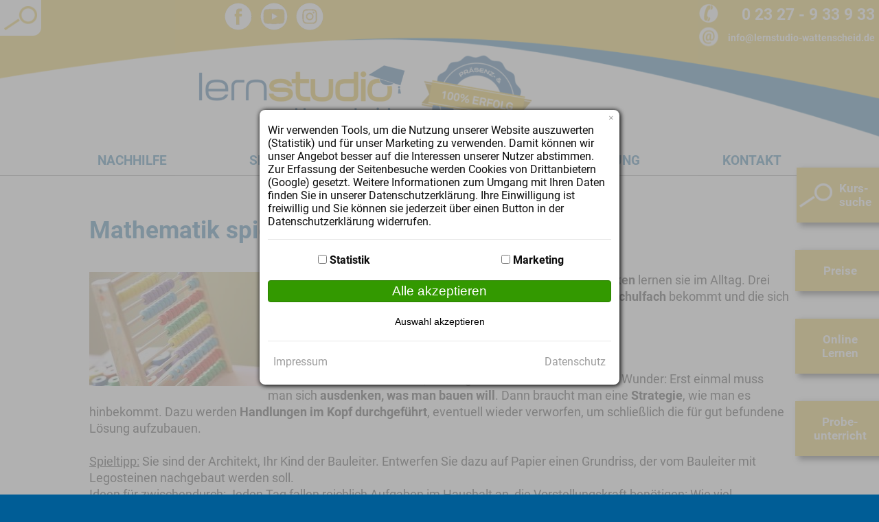

--- FILE ---
content_type: text/html; charset=utf-8
request_url: https://www.lernstudio-wattenscheid.de/lerntipps/194-mathematik-spielen.html
body_size: 32001
content:
<!DOCTYPE html>
<html xml:lang="de-de" lang="de-de" dir="ltr"><head>
<meta charset="utf-8">
	<meta name="description" content="Das LERNSTUDIO Wattenscheid ist ein privates Bildungsinstitut in Bochum für alle Altersgruppen, dessen Leistungsspektrum Nachhilfe und Berufsorientierung, Sprac">
	<meta name="generator" content="Lernstudio Wattenscheid CMS">
	<title>Mathematik spielen</title>
	<link href="/favicon.ico" rel="icon" type="image/vnd.microsoft.icon">
	<style data-asoid="1">@charset "UTF-8";joomla-alert{--jui-alert-min-width:250px;--jui-alert-padding:.5rem 1.25rem;--jui-alert-margin:0 0 1rem 0;--jui-alert-border:1px solid transparent;--jui-alert-border-radius:.25rem;--jui-alert-animation-duration:.5s;--jui-alert-animation-timing-function:ease-in-out;--jui-alert-button-color-dark:#000;--jui-alert-button-color-light:#fff;--jui-alert-success-color:#234423;--jui-alert-success-background-color:#d9e6d9;--jui-alert-success-border-color:#cadcca;--jui-alert-success-link-color:#122212;--jui-alert-info-color:#0c5460;--jui-alert-info-background-color:#d1ecf1;--jui-alert-info-border-color:#bee5eb;--jui-alert-info-link-color:#062c33;--jui-alert-warning-color:#7d5a29;--jui-alert-warning-background-color:#fcefdc;--jui-alert-warning-border-color:#fbe8cd;--jui-alert-warning-link-color:#573e1c;--jui-alert-danger-color:#712b29;--jui-alert-danger-background-color:#f7dddc;--jui-alert-danger-border-color:#f4cfce;--jui-alert-danger-link-color:#4c1d1b;animation-duration:var(--jui-alert-animation-duration,.5s);animation-timing-function:var(--jui-alert-animation-timing-function,ease-in-out);border:var(--jui-alert-border,1px solid transparent);border-radius:var(--jui-alert-border-radius,.25rem);margin:var(--jui-alert-margin,0 0 1rem 0);min-width:var(--jui-alert-min-width,250px);padding:var(--jui-alert-padding,.5rem 1.25rem);display:block}joomla-alert .joomla-alert--close{color:var(--jui-alert-button-color-dark,#000);float:right;opacity:.5;text-shadow:0 1px 0 var(--jui-alert-button-color-light,#fff);background:0 0;border:0;padding:.2rem 1rem;font-size:1.5rem;font-weight:700;line-height:1;position:relative;top:-.5rem;right:-1.25rem}joomla-alert .joomla-alert--close:focus,joomla-alert .joomla-alert--close:hover{color:var(--jui-alert-button-color-dark,#000);cursor:pointer;opacity:.75;text-decoration:none}joomla-alert[type=success]{background-color:var(--jui-alert-success-background-color,#d9e6d9);border-color:var(--jui-alert-success-border-color,#cadcca);color:var(--jui-alert-success-color,#234423)}joomla-alert[type=success] hr{border-top-color:var(--jui-alert-success-border-color,#cadcca)}joomla-alert[type=success] .alert-link{color:var(--jui-alert-success-link-color,#122212)}joomla-alert[type=info]{background-color:var(--jui-alert-info-background-color,#d1ecf1);border-color:var(--jui-alert-info-border-color,#bee5eb);color:var(--jui-alert-info-color,#0c5460)}joomla-alert[type=info] hr{border-top-color:var(--jui-alert-info-border-color,#bee5eb)}joomla-alert[type=info] .alert-link{color:var(--jui-alert-info-link-color,#062c33)}joomla-alert[type=warning]{background-color:var(--jui-alert-warning-background-color,#fcefdc);border-color:var(--jui-alert-warning-border-color,#fbe8cd);color:var(--jui-alert-warning-color,#7d5a29)}joomla-alert[type=warning] hr{border-top-color:var(--jui-alert-warning-border-color,#fbe8cd)}joomla-alert[type=warning] .alert-link{color:var(--jui-alert-warning-link-color,#573e1c)}joomla-alert[type=danger]{background-color:var(--jui-alert-danger-background-color,#f7dddc);border-color:var(--jui-alert-danger-border-color,#f4cfce);color:var(--jui-alert-danger-color,#712b29)}joomla-alert[type=danger] hr{border-top-color:var(--jui-alert-danger-border-color,#f4cfce)}joomla-alert[type=danger] .alert-link{color:var(--jui-alert-danger-link-color,#4c1d1b)}html[dir=rtl] joomla-alert .joomla-alert--close,html[dir=rtl] joomla-alert .joomla-alert-button--close{float:left;left:-1.25rem;right:auto}@keyframes joomla-alert-fade-in{0%{opacity:0}}@keyframes joomla-alert-fade-out{0%{opacity:1}to{opacity:0}}@media (prefers-reduced-motion:reduce){joomla-alert{animation-duration:1ms!important}}</style>
	<style data-asoid="2">.wf-columns{display:flex;gap:1rem}.wf-columns .wf-column{max-width:100%;box-sizing:border-box;flex:1}.wf-columns-stack-large,.wf-columns-stack-medium,.wf-columns-stack-small,.wf-columns-stack-xlarge{flex-wrap:wrap}.wf-columns-align-left{justify-content:flex-start}.wf-columns-align-center{justify-content:center}.wf-columns-align-right{justify-content:flex-end}.wf-columns-layout-1-2>.wf-column:last-child,.wf-columns-layout-2-1>.wf-column:first-child{width:calc(100% * 2 / 3.001);flex:none}.wf-columns-layout-1-1-2>.wf-column:last-child,.wf-columns-layout-1-2-1>.wf-column:nth-child(2),.wf-columns-layout-2-1-1>.wf-column:first-child{width:50%;flex:none}.wf-columns-layout-1-3>.wf-column:last-child,.wf-columns-layout-3-1>.wf-column:first-child{width:75%;flex:none}.wf-columns-layout-1-1-3>.wf-column:last-child,.wf-columns-layout-1-3-1>.wf-column:nth-child(2),.wf-columns-layout-2-3>.wf-column:last-child,.wf-columns-layout-3-1-1>.wf-column:first-child,.wf-columns-layout-3-2>.wf-column:first-child{width:60%;flex:none}.wf-columns-layout-1-1-1-2>.wf-column:last-child,.wf-columns-layout-2-1-1-1>.wf-column:first-child{width:40%;flex:none}.wf-columns-layout-1-4>.wf-column:last-child,.wf-columns-layout-4-1>.wf-column:first-child{width:80%;flex:none}.wf-columns-layout-1-2-2>.wf-column:first-child{width:20%;flex:none}.wf-columns-layout-2-1-2>.wf-column:first-child,.wf-columns-layout-2-1-2>.wf-column:last-child{width:40%;flex:none}.wf-columns-layout-2-2-1>.wf-column:last-child{width:20%;flex:none}.wf-columns-gap-small{gap:.5rem}.wf-columns-gap-medium{gap:1rem}.wf-columns-gap-large{gap:2rem}.wf-columns-gap-none{gap:0}.wf-columns-align-top{align-items:flex-start}.wf-columns-align-middle{align-items:center}.wf-columns-align-bottom{align-items:flex-end}.wf-columns-align-stretch{align-items:stretch}@media (max-width:640px){.wf-columns-stack-small>.wf-column{width:100%;flex:auto!important}}@media (max-width:960px){.wf-columns-stack-medium>.wf-column{width:100%;flex:auto!important}}@media (max-width:1200px){.wf-columns-stack-large>.wf-column{width:100%;flex:auto!important}}@media (max-width:1600px){.wf-columns-stack-xlarge>.wf-column{width:100%}}[data-wf-columns]>div>figure img,[data-wf-columns]>div>figure video{object-fit:cover;height:calc(100% - 2rem)}[data-wf-columns]>div>figure{margin:0;display:block;position:relative;height:auto}[data-wf-columns]>div>figure figcaption{text-align:center;line-height:2rem;display:inline-block;width:100%}[data-wf-columns]>div>figure>a.wfpopup+figcaption{pointer-events:none}@media all and (-ms-high-contrast:none),(-ms-high-contrast:active){.wf-columns .wf-column{margin-left:1rem}.wf-columns .wf-column:first-child{margin-left:inherit}.wf-columns .wf-column:last-child{margin-right:inherit}.wf-columns-gap-small .wf-column{margin-left:.5rem}.wf-columns-gap-medium .wf-column{margin-left:1rem}.wf-columns-gap-large .wf-column{margin-left:2rem}.wf-columns-gap-none .wf-column{margin-left:inherit}}@media all and (-ms-high-contrast:none) and (max-width:640px),(-ms-high-contrast:active) and (max-width:640px){.wf-columns-stack-small .wf-column{margin-left:inherit;margin-right:inherit;margin-top:1rem}.wf-columns-stack-small .wf-column:first-child{margin-top:inherit!important}.wf-columns-stack-small.wf-columns-gap-none .wf-column{margin-top:inherit}.wf-columns-stack-small.wf-columns-gap-small .wf-column{margin-top:.5rem}.wf-columns-stack-small.wf-columns-gap-medium .wf-column{margin-top:1rem}.wf-columns-stack-small.wf-columns-gap-large .wf-column{margin-top:2rem}}@media all and (-ms-high-contrast:none) and (max-width:960px),(-ms-high-contrast:active) and (max-width:960px){.wf-columns-stack-medium .wf-column{margin-left:inherit;margin-right:inherit;margin-top:1rem}.wf-columns-stack-medium .wf-column:first-child{margin-top:inherit!important}.wf-columns-stack-medium.wf-columns-gap-none .wf-column{margin-top:inherit}.wf-columns-stack-medium.wf-columns-gap-small .wf-column{margin-top:.5rem}.wf-columns-stack-medium.wf-columns-gap-medium .wf-column{margin-top:1rem}.wf-columns-stack-medium.wf-columns-gap-large .wf-column{margin-top:2rem}}@media all and (-ms-high-contrast:none) and (max-width:1200px),(-ms-high-contrast:active) and (max-width:1200px){.wf-columns-stack-large .wf-column{margin-left:inherit;margin-right:inherit;margin-top:1rem}.wf-columns-stack-large .wf-column:first-child{margin-top:inherit!important}.wf-columns-stack-large.wf-columns-gap-none .wf-column{margin-top:inherit}.wf-columns-stack-large.wf-columns-gap-small .wf-column{margin-top:.5rem}.wf-columns-stack-large.wf-columns-gap-medium .wf-column{margin-top:1rem}.wf-columns-stack-large.wf-columns-gap-large .wf-column{margin-top:2rem}}@media all and (-ms-high-contrast:none) and (max-width:1600px),(-ms-high-contrast:active) and (max-width:1600px){.wf-columns-stack-xlarge .wf-column{margin-left:inherit;margin-right:inherit;margin-top:1rem}.wf-columns-stack-xlarge .wf-column:first-child{margin-top:inherit!important}.wf-columns-stack-xlarge.wf-columns-gap-none .wf-column{margin-top:inherit}.wf-columns-stack-xlarge.wf-columns-gap-small .wf-column{margin-top:.5rem}.wf-columns-stack-xlarge.wf-columns-gap-medium .wf-column{margin-top:1rem}.wf-columns-stack-xlarge.wf-columns-gap-large .wf-column{margin-top:2rem}}@supports (not (scale:-1)) and (-webkit-hyphens:none){.wf-columns .wf-column{margin-left:1rem}.wf-columns .wf-column:first-child{margin-left:inherit}.wf-columns .wf-column:last-child{margin-right:inherit}.wf-columns-gap-small .wf-column{margin-left:.5rem}.wf-columns-gap-medium .wf-column{margin-left:1rem}.wf-columns-gap-large .wf-column{margin-left:2rem}.wf-columns-gap-none .wf-column{margin-left:inherit}@media (max-width:640px){.wf-columns-stack-small .wf-column{margin-left:inherit;margin-right:inherit;margin-top:1rem}.wf-columns-stack-small .wf-column:first-child{margin-top:inherit!important}.wf-columns-stack-small.wf-columns-gap-none .wf-column{margin-top:inherit}.wf-columns-stack-small.wf-columns-gap-small .wf-column{margin-top:.5rem}.wf-columns-stack-small.wf-columns-gap-medium .wf-column{margin-top:1rem}.wf-columns-stack-small.wf-columns-gap-large .wf-column{margin-top:2rem}}@media (max-width:960px){.wf-columns-stack-medium .wf-column{margin-left:inherit;margin-right:inherit;margin-top:1rem}.wf-columns-stack-medium .wf-column:first-child{margin-top:inherit!important}.wf-columns-stack-medium.wf-columns-gap-none .wf-column{margin-top:inherit}.wf-columns-stack-medium.wf-columns-gap-small .wf-column{margin-top:.5rem}.wf-columns-stack-medium.wf-columns-gap-medium .wf-column{margin-top:1rem}.wf-columns-stack-medium.wf-columns-gap-large .wf-column{margin-top:2rem}}@media (max-width:1200px){.wf-columns-stack-large .wf-column{margin-left:inherit;margin-right:inherit;margin-top:1rem}.wf-columns-stack-large .wf-column:first-child{margin-top:inherit!important}.wf-columns-stack-large.wf-columns-gap-none .wf-column{margin-top:inherit}.wf-columns-stack-large.wf-columns-gap-small .wf-column{margin-top:.5rem}.wf-columns-stack-large.wf-columns-gap-medium .wf-column{margin-top:1rem}.wf-columns-stack-large.wf-columns-gap-large .wf-column{margin-top:2rem}}@media (max-width:1600px){.wf-columns-stack-xlarge .wf-column{margin-left:inherit;margin-right:inherit;margin-top:1rem}.wf-columns-stack-xlarge .wf-column:first-child{margin-top:inherit!important}.wf-columns-stack-xlarge.wf-columns-gap-none .wf-column{margin-top:inherit}.wf-columns-stack-xlarge.wf-columns-gap-small .wf-column{margin-top:.5rem}.wf-columns-stack-xlarge.wf-columns-gap-medium .wf-column{margin-top:1rem}.wf-columns-stack-xlarge.wf-columns-gap-large .wf-column{margin-top:2rem}}}[data-wf-columns].uk-flex,[data-wf-columns].uk-flex-gap-small{gap:.5rem}[data-wf-columns].uk-flex-gap-medium{gap:1rem}[data-wf-columns].uk-flex-gap-large{gap:2rem}[data-wf-columns].uk-flex-gap-none{gap:0}[data-wf-columns].row{gap:.5rem;margin:0}[data-wf-columns].row>[class*=col]{padding:0}[data-wf-columns].flex-gap-sm{gap:.5rem}[data-wf-columns].flex-gap-md{gap:1rem}[data-wf-columns].flex-gap-lg{gap:2rem}[data-wf-columns].flex-gap-none{gap:0}[data-wf-columns].flex-top{align-items:flex-start}[data-wf-columns].flex-middle{align-items:center}[data-wf-columns].flex-bottom{align-items:flex-end}[data-wf-columns].flex-stretch{align-items:stretch}figure[data-wf-figure]{display:table;margin-block-start:inherit;margin-block-end:inherit;margin-inline-start:inherit;margin-inline-end:inherit}figure[data-wf-figure] figcaption{display:table-caption;caption-side:bottom}</style>
	<style data-asoid="3">[class^="wf-mediabox"],.wf-mediabox-numbers *{left:0;top:0;margin:0;padding:0;border:0;outline:0;vertical-align:top;background:transparent;text-decoration:none;color:#444;font-family:"Helvetica Neue",Helvetica,Arial,sans-serif;font-size:inherit;text-shadow:none;text-transform:none;float:none;position:relative;width:auto;height:auto;white-space:normal;cursor:inherit;-webkit-tap-highlight-color:transparent;line-height:normal;font-weight:normal;text-align:left;box-sizing:border-box;direction:ltr;max-width:none;-webkit-font-smoothing:antialiased;-moz-osx-font-smoothing:grayscale;box-shadow:none;-webkit-box-shadow:none;-webkit-appearance:none;appearance:none}.wf-mediabox-scrolling{position:relative}.wf-mediabox-scrolling .wf-mediabox{position:absolute;top:0;left:0;bottom:0;right:0}.wf-mediabox{position:fixed;z-index:10000;width:100%;height:100%;font-size:16px}.wf-mediabox-cache{position:absolute;left:-99999px}.wf-mediabox-overlay{position:absolute;cursor:pointer;background-color:#000;width:100%;height:100%}.wf-mediabox-overlay-transition .wf-mediabox-overlay{opacity:0;transition:opacity .3s ease-in-out}.wf-mediabox-open .wf-mediabox-overlay{opacity:.7}.wf-mediabox-loader{text-align:center;line-height:0;display:none;width:100%;height:100%;position:absolute}.wf-mediabox-loader:before{content:"";position:absolute;width:100%;height:100%;left:0;top:0;z-index:10000;box-sizing:border-box}.wf-mediabox-loader:after{content:"";display:block;border:.25em solid rgba(255,255,255,0.5);border-left-color:#fff;border-radius:50%;width:2em;height:2em;animation:donut-spin 1.2s linear infinite;z-index:10001;position:absolute;top:50%;left:50%;margin:-1em 0 0 -1em;box-sizing:border-box}@keyframes donut-spin{0%{transform:rotate(0deg)}100%{transform:rotate(360deg)}}.wf-mediabox-frame{box-sizing:border-box;height:100%;left:0;position:absolute;text-align:center;top:0;width:100%}.wf-mediabox-frame:after{content:"";display:inline-block;height:100%;vertical-align:middle}.wf-mediabox-body{z-index:10002;cursor:default;display:inline-block;margin:0 auto;position:relative;text-align:left;vertical-align:middle;width:100%;visibility:hidden;box-shadow:0 0 30px rgba(0,0,0,0.5);max-width:260px}.wf-mediabox-loading .wf-mediabox-content-image,.wf-mediabox-broken-image,.wf-mediabox-broken-media>div{min-width:240px;min-height:135px}.wf-mediabox-loading .wf-mediabox-loader{display:inline-block !important}.wf-mediabox-info-bottom,.wf-mediabox-info-top{overflow:hidden;position:relative;margin:0;padding:0;border:0}.wf-mediabox-container{overflow:hidden;max-width:100%;height:auto}[class*='wf-mediabox-transition-'] .wf-mediabox-body{opacity:0;transition:.3s ease-in;transition-property:opacity,transform}.wf-mediabox-transition-scale .wf-mediabox-body{transform:scale3d(.9,.9,1)}.wf-mediabox-transition-slide-in .wf-mediabox-body{transform:translateX(300%) translateY(0)}.wf-mediabox-transition-slide-out .wf-mediabox-body{transform:translateX(-200%) translateY(0)}.wf-mediabox-body:after{content:"";position:absolute;width:100%;height:100%;left:0;top:0;background:#fff}.wf-mediabox-show .wf-mediabox-body{visibility:visible}.wf-mediabox-transition-scale .wf-mediabox-body.wf-mediabox-transition{opacity:1;transform:scale3d(1,1,1)}.wf-mediabox-transition-slide-in .wf-mediabox-body.wf-mediabox-transition,.wf-mediabox-transition-slide-out .wf-mediabox-body.wf-mediabox-transition{opacity:1;transform:translateX(0) translateY(0)}.wf-mediabox-body.wf-mediabox-transition:after{content:"";width:0;height:0}.wf-mediabox-content{width:auto;height:auto;overflow:hidden;display:block}.wf-mediabox-content-item>figure{margin:0;position:absolute;width:100%;height:100%;left:0;top:0;display:block}.wf-mediabox-content-item>figure>figcaption{text-align:center;position:absolute;width:100%;display:block;bottom:0;background:#fff;padding:.25em}.wf-mediabox-scroll .wf-mediabox-content-image{overflow:auto}.wf-mediabox-scroll .wf-mediabox-content-image img{max-width:inherit}.wf-mediabox-content-iframe .wf-mediabox-content-item,.wf-mediabox-content-object .wf-mediabox-content-item,.wf-mediabox-content-video .wf-mediabox-content-item,.wf-mediabox-content-ajax .wf-mediabox-content-item{padding-bottom:56.25%;width:100%;height:0;overflow:inherit}.wf-mediabox-content-ratio-4by3 .wf-mediabox-content-item{padding-bottom:75%}.wf-mediabox-content-ratio-flex .wf-mediabox-content-item{padding-bottom:0}.wf-mediabox-container .wf-mediabox-content-height{padding:initial;min-height:320px}.wf-mediabox-content-ajax{overflow:auto}.wf-mediabox-content-image,.wf-mediabox-content-audio{text-align:center;width:100%;height:auto}.wf-mediabox-content p.media-support{font-size:20px;color:#888;font-weight:bold;text-align:center;height:100%;position:relative;top:50%;margin-top:-10px}.wf-mediabox-content-iframe iframe,.wf-mediabox-content-object object,.wf-mediabox-content-object embed,.wf-mediabox-content-video video{border:0 none;position:absolute;top:0;left:0;width:100%;height:100%}.wf-mediabox-content-ajax iframe{visibility:hidden}.wf-mediabox-content-image img,.wf-mediabox-content-audio audio{text-align:center;width:100%;height:auto}.wf-mediabox-content-audio audio{min-height:40px}.wf-mediabox.ios .wf-mediabox-content{overflow:scroll;-webkit-overflow-scrolling:touch}.wf-mediabox-ajax{overflow:auto;border:0;margin:0;background-color:#ffffff}a.wf-mediabox-img{line-height:0;font-size:0}.wf-mediabox-caption,.wf-mediabox-nav{display:block}.wf-mediabox-nav button{padding:0 !important;font-size:inherit !important}.wf-mediabox-caption h4,.wf-mediabox-caption h4,.wf-mediabox-caption p,.wf-mediabox-caption p{margin:0;padding:0;border:0;line-height:normal;white-space:normal}.wf-mediabox-caption p,.wf-mediabox-caption p{max-height:25vh;overflow:auto}.wf-zoom-image{position:relative;line-height:0;font-size:0;display:inline-block}.wf-mediabox-has-float{display:block}.wf-mediabox-is-centered{display:block;margin:auto}.wf-zoom-image-hover .wf-icon-zoom-image{visibility:hidden}.wf-zoom-image-hover:hover .wf-icon-zoom-image{visibility:visible}.wf-icon-zoom-image:before,.wf-icon-zoom-image svg{color:#fff;font-size:24px;height:28px;position:absolute;text-align:center;width:24px;opacity:.8;top:auto;bottom:5px;left:auto;right:5px;z-index:1}.wf-icon-zoom-image>svg{fill:#fff;transform:scale(-1)}.wf-zoom-image-invert .wf-icon-zoom-image:before{color:#444}.wf-zoom-image-invert .wf-icon-zoom-image:before>svg{fill:#444}.wf-icon-zoom-top-left .wf-icon-zoom-image:before,.wf-icon-zoom-left-top .wf-icon-zoom-image:before,.wf-icon-zoom-top-left .wf-icon-zoom-image>svg,.wf-icon-zoom-left-top .wf-icon-zoom-image>svg{top:5px;bottom:auto;left:5px;right:auto}.wf-icon-zoom-top-right .wf-icon-zoom-image:before,.wf-icon-zoom-right-top .wf-icon-zoom-image:before,.wf-icon-zoom-top-right .wf-icon-zoom-image>svg,.wf-icon-zoom-right-top .wf-icon-zoom-image>svg{top:5px;bottom:auto}.wf-icon-zoom-bottom-left .wf-icon-zoom-image:before,.wf-icon-zoom-left-bottom .wf-icon-zoom-image:before,.wf-icon-zoom-bottom-left .wf-icon-zoom-image>svg,.wf-icon-zoom-left-bottom .wf-icon-zoom-image>svg{top:auto;bottom:5px;left:5px;right:auto}.wf-icon-zoom-center-top .wf-icon-zoom-image:before,.wf-icon-zoom-top-center .wf-icon-zoom-image:before,.wf-icon-zoom-center-top .wf-icon-zoom-image>svg,.wf-icon-zoom-top-center .wf-icon-zoom-image>svg{left:50%;margin-left:-12px;top:5px;bottom:auto;right:auto}.wf-icon-zoom-center-bottom .wf-icon-zoom-image:before,.wf-icon-zoom-bottom-center .wf-icon-zoom-image:before,.wf-icon-zoom-center-bottom .wf-icon-zoom-image>svg,.wf-icon-zoom-bottom-center .wf-icon-zoom-image>svg{left:50%;margin-left:-12px;right:auto}.wf-icon-zoom-center-right .wf-icon-zoom-image:before,.wf-icon-zoom-right-center .wf-icon-zoom-image:before,.wf-icon-zoom-right .wf-icon-zoom-image:after{margin-top:-12px;top:50%;bottom:auto}.wf-icon-zoom-center-left .wf-icon-zoom-image:before,.wf-icon-zoom-left-center .wf-icon-zoom-image:before,.wf-icon-zoom-left .wf-icon-zoom-image:before,.wf-icon-zoom-center-left .wf-icon-zoom-image>svg,.wf-icon-zoom-left-center .wf-icon-zoom-image>svg,.wf-icon-zoom-left .wf-icon-zoom-image>svg{margin-top:-12px;top:50%;bottom:auto;left:5px;right:auto}.wf-icon-zoom-center .wf-icon-zoom-image:before,.wf-icon-zoom-center .wf-icon-zoom-image>svg{margin-top:-12px;margin-left:-12px;top:50%;bottom:auto;left:50%;right:auto}.wf-icon-zoom-image{background:transparent none;border:0 none;cursor:pointer;display:inline-block;float:none;font-size:100%;margin:0;outline:0 none;overflow:hidden;padding:0;vertical-align:baseline;position:absolute;width:100%;height:100%;left:0;top:0;pointer-events:none}area .wf-icon-zoom-link{display:none}.wf-icon-zoom-link:before{padding:0 0 0 5px;vertical-align:middle}.wf-icon-zoom-link>svg{padding:2px 0 0 5px;vertical-align:middle;width:16px;height:16px;transform:scaleY(-1);line-height:1}a.wfpopup.noshow,a.wfpopup.hide{display:none}.wf-hidden{display:none}.wf-mediaplayer-object{background-color:#000;background-repeat:no-repeat;background-size:cover}.wf-mediabox-close,.wf-mediabox-prev,.wf-mediabox-next,.wf-mediabox-numbers a{cursor:pointer}.wf-mediabox-numbers a{color:inherit}.wf-mediabox-caption-hidden *{visibility:hidden}.wf-mediabox figure{margin:0}.wf-mediabox figure figcaption{text-align:initial}.wf-icon-404{visibility:visible;background-color:#fff}.wf-icon-404>svg{width:5em;height:5em;margin:auto;transform:scale(-1);fill:#444}.wf-mediabox-content-image .wf-mediabox-content-item.wf-mediabox-content-item-expand{cursor:zoom-in}.wf-mediabox-fullscreen .wf-mediabox-body{height:100%}.wf-mediabox-fullscreen .wf-mediabox-body .wf-mediabox-container{padding:0;height:100%}.wf-mediabox-fullscreen .wf-mediabox-body .wf-mediabox-container .wf-mediabox-content{height:100%}.wf-mediabox-fullscreen .wf-mediabox-body .wf-mediabox-container .wf-mediabox-content-item{cursor:zoom-out}.wf-mediabox-fullscreen .wf-mediabox-body .wf-mediabox-container .wf-mediabox-content-item{cursor:zoom-out;height:100%;overflow:scroll}.wf-mediabox-fullscreen .wf-mediabox-body .wf-mediabox-container .wf-mediabox-content-item .wf-mediabox-img{width:auto;height:auto}.wf-mediabox-fullscreen .wf-mediabox-body .wf-mediabox-container .wf-mediabox-caption,.wf-mediabox-fullscreen .wf-mediabox-body .wf-mediabox-container .wf-mediabox-nav{display:none}.wf-mediabox-fullscreen .wf-mediabox-body .wf-mediabox-info-bottom,.wf-mediabox-fullscreen .wf-mediabox-body .wf-mediabox-info-top{display:none}.wf-mediabox-frame{padding:.5em}.wf-mediabox-container{background-color:#fff;border-radius:.25em;padding:.5em}.wf-mediabox-body:after{border-radius:.25em}.wf-mediabox-info-bottom{padding:.5em 0 0}.wf-mediabox-nav{background-color:#ffffff;padding:1em}.wf-mediabox-close,.wf-mediabox-prev,.wf-mediabox-next{display:block;height:2em;left:auto;position:absolute;width:2em;z-index:1;color:#444;text-align:center;vertical-align:middle;line-height:2em}.wf-mediabox-close>svg,.wf-mediabox-prev>svg,.wf-mediabox-next>svg{fill:#444;vertical-align:middle}.wf-mediabox-close:after,.wf-mediabox-prev:after,.wf-mediabox-next:after{font-size:1.5em}.wf-mediabox-close:before,.wf-mediabox-prev:before,.wf-mediabox-next:before{line-height:inherit}.wf-mediabox-close:focus,.wf-mediabox-prev:focus,.wf-mediabox-next:focus,.wf-mediabox-close:hover,.wf-mediabox-prev:hover,.wf-mediabox-next:hover{color:#888;text-decoration:none;outline:none}.wf-mediabox-close:focus>svg,.wf-mediabox-prev:focus>svg,.wf-mediabox-next:focus>svg,.wf-mediabox-close:hover>svg,.wf-mediabox-prev:hover>svg,.wf-mediabox-next:hover>svg{fill:#888}.wf-mediabox-close{top:0;right:0}.wf-mediabox-prev{left:0;top:2em}.wf-mediabox-next{right:0;top:2em;left:auto}.wf-mediabox-expand{display:none}.wf-mediabox-content-image .wf-mediabox-expand{display:block;height:2em;left:calc(98%);position:absolute;width:2em;z-index:1;color:#fff;text-align:center;line-height:2em}.wf-mediabox-content-image .wf-mediabox-expand:after{font-size:1.5em}.wf-mediabox-content-image .wf-mediabox-expand:before{line-height:inherit}.wf-mediabox-content-image .wf-mediabox-expand:focus,.wf-mediabox-content-image .wf-mediabox-expand:hover{color:#888;text-decoration:none;outline:none}.wf-mediabox-numbers{text-align:center;display:block;line-height:2em;top:1em}.wf-mediabox-numbers ol{text-align:center}.wf-mediabox-numbers ol li{display:inline-block;box-sizing:border-box;width:2em;height:2em;vertical-align:middle;line-height:1.75}.wf-mediabox-numbers button{border:none;display:inline-block;width:100%;height:100%;border-radius:100%;font-size:14px !important;text-align:center;cursor:pointer}.wf-mediabox-numbers button:hover{font-weight:bold;text-decoration:none;color:inherit;background-color:transparent;background-image:none}.wf-mediabox-numbers button.active{cursor:default;background:#444;color:#fff;font-weight:bold;border:6px solid #fff}.wf-mediabox-numbers button.wf-mediabox-focus{background-color:#888;border:6px solid #fff;color:#fff}.wf-mediabox-caption{padding:.5em 0 .25em 0;background-color:#ffffff}.wf-mediabox-caption:empty{display:none}.wf-mediabox-caption h4{font-size:1.2em;line-height:1.2}.wf-mediabox-caption h4 a,.wf-mediabox-caption p a{color:#444;font-weight:bold;text-decoration:none}.wf-mediabox-caption h4 a:visited,.wf-mediabox-caption p a:visited,.wf-mediabox-caption h4 a:hover,.wf-mediabox-caption p a:hover{color:#444;font-weight:bold;text-decoration:none}.wf-mediabox-content a[download]{padding:.5em 0;display:block;text-align:right;text-decoration:none;color:#444}.wf-mediabox-content a[download]:active,.wf-mediabox-content a[download]:visited{text-decoration:none;color:#444}.wf-mediabox-content a[download]:hover{text-decoration:underline}.wf-mediabox-content img.wf-mediabox-focus{border:2px solid #444}.wf-mediabox-broken-image img{display:none}.wf-mediabox-broken-image .wf-mediabox-content-image:before{position:absolute;font-size:100px;height:auto;width:100%;text-align:center;left:0;top:50%;margin-top:-50px;opacity:.5}.wf-mediabox-broken-image .wf-icon-404{position:absolute;left:0;top:0;right:0;bottom:0;display:flex;align-content:center;text-align:center}.wf-mediabox-broken-image .wf-icon-404:after{font-size:5em;display:block;width:100%;height:100%;position:relative;line-height:1.75}.wf-mediabox-thumbnails{display:flex;max-height:4rem;align-content:center;justify-content:center;flex-flow:row nowrap;gap:1%;z-index:10;margin-top:-4em;background:rgba(0,0,0,0.3);padding:.5em;overflow:hidden;transition:all .5s ease-in-out 0s;opacity:0}.wf-mediabox-thumbnails img{cursor:pointer;object-fit:contain;max-height:4rem;min-width:1rem;max-width:4rem;height:auto}.wf-mediabox-thumbnails img .active{outline:1px solid #fff}.wf-mediabox-container:hover .wf-mediabox-thumbnails{opacity:1}.tooltip{position:absolute;z-index:1030;display:block;visibility:visible;font-size:11px;line-height:1.4;opacity:0;filter:alpha(opacity=0)}.tooltip .tooltip-arrow{position:absolute;width:0;height:0;border-color:transparent;border-style:solid}.tooltip.in{opacity:.8;filter:alpha(opacity=80)}.tooltip.top{margin-top:-3px;padding:5px 0}.tooltip.top .tooltip-arrow{bottom:0;left:50%;margin-left:-5px;border-width:5px 5px 0;border-top-color:#000}.tooltip.right{margin-left:3px;padding:0 5px}.tooltip.right .tooltip-arrow{top:50%;left:0;margin-top:-5px;border-width:5px 5px 5px 0;border-right-color:#000}.tooltip.bottom{margin-top:3px;padding:5px 0}.tooltip.bottom .tooltip-arrow{top:0;left:50%;margin-left:-5px;border-width:0 5px 5px;border-bottom-color:#000}.tooltip.left{margin-left:-3px;padding:0 5px}.tooltip.left .tooltip-arrow{top:50%;right:0;margin-top:-5px;border-width:5px 0 5px 5px;border-left-color:#000}.tooltip .tooltip-inner{max-width:200px;padding:8px;color:#fff;text-align:center;text-decoration:none;background-color:#000;-webkit-border-radius:4px;-moz-border-radius:4px;border-radius:4px}.wf-mediabox-theme-bootstrap{font-family:"Helvetica Neue",Helvetica,Arial,sans-serif;font-size:14px;line-height:20px}.wf-mediabox-theme-bootstrap.wf-mediabox button{appearance:none;-webkit-appearance:none}.wf-mediabox-theme-bootstrap.wf-mediabox .modal{width:auto;margin:inherit;padding:0;position:relative;left:inherit}.wf-mediabox-theme-bootstrap.wf-mediabox .modal-header{min-height:30px;padding:9px 30px 9px 15px}.wf-mediabox-theme-bootstrap.wf-mediabox .modal-header h4{font-size:18px;font-weight:500;line-height:2}.wf-mediabox-theme-bootstrap.wf-mediabox .modal-header .close{margin-top:0}.wf-mediabox-theme-bootstrap.wf-mediabox .modal-body{padding:5px;width:auto;max-height:inherit}.wf-mediabox-theme-bootstrap .carousel{margin-bottom:inherit}.wf-mediabox-theme-bootstrap .wf-mediabox-caption{padding:0;background-color:inherit}.wf-mediabox-theme-bootstrap .wf-mediabox-close{float:none;left:auto;position:absolute;right:15px;top:10px;z-index:1}.wf-mediabox-theme-bootstrap .wf-mediabox-close:hover{background-color:transparent}.wf-mediabox-theme-bootstrap .wf-mediabox-nav{position:absolute;left:0;width:100%;height:100%;top:0;background:none;padding:0}.wf-mediabox-theme-bootstrap .wf-mediabox-prev::after,.wf-mediabox-theme-bootstrap .wf-mediabox-next::after{content:""}.wf-mediabox-theme-bootstrap .wf-mediabox-content-image,.wf-mediabox-theme-bootstrap .wf-mediabox-content-audio{padding:10px;width:auto}.glyphicon-chevron-left:before{content:"\2039"}.glyphicon-chevron-right:before{content:"\203A"}.wf-mediabox-theme-light .wf-mediabox-container{border-radius:0}.wf-mediabox-theme-light .wf-mediabox-close{border:medium none;color:#666;display:block;font-family:Verdana,Geneva,Arial,Helvetica,sans-serif;font-size:1em;left:auto;min-height:2em;position:absolute;right:0;text-transform:uppercase;z-index:1;background-color:transparent;width:auto;line-height:1;top:0}.wf-mediabox-theme-light .wf-mediabox-close::before{content:"\00d7";font-size:1.5em;font-weight:bold;vertical-align:middle;display:inline-block;margin-bottom:.25em}.wf-mediabox-theme-light .wf-mediabox-close:hover,.wf-mediabox-theme-light .wf-mediabox-close:visited,.wf-mediabox-theme-light .wf-mediabox-close:focus{text-decoration:none;color:inherit;outline:none;background-color:transparent}.wf-mediabox-theme-light .wf-mediabox-caption{margin:0}.wf-mediabox-theme-light .wf-mediabox-caption:empty+.wf-mediabox-nav{padding:1.5em 0}.wf-mediabox-theme-light .wf-mediabox-caption+.wf-mediabox-nav>*{top:1em}.wf-mediabox-theme-light .wf-mediabox-caption h4,.wf-mediabox-theme-light .wf-mediabox-caption p{color:#666666}.wf-mediabox-theme-light .wf-mediabox-caption h4 a,.wf-mediabox-theme-light .wf-mediabox-caption p a{color:#666666;font-weight:bold;text-decoration:none}.wf-mediabox-theme-light .wf-mediabox-caption h4 a:active,.wf-mediabox-theme-light .wf-mediabox-caption p a:active,.wf-mediabox-theme-light .wf-mediabox-caption h4 a:hover,.wf-mediabox-theme-light .wf-mediabox-caption p a:hover,.wf-mediabox-theme-light .wf-mediabox-caption h4 a:visited,.wf-mediabox-theme-light .wf-mediabox-caption p a:visited{color:#666666}.wf-mediabox-theme-light .wf-mediabox-prev,.wf-mediabox-theme-light .wf-mediabox-next{width:25%;height:100%;background-color:transparent;z-index:10003;position:absolute;top:0;font-family:Verdana,Geneva,Arial,Helvetica,sans-serif;outline:none}.wf-mediabox-theme-light .wf-mediabox-prev:hover,.wf-mediabox-theme-light .wf-mediabox-next:hover,.wf-mediabox-theme-light .wf-mediabox-prev:focus,.wf-mediabox-theme-light .wf-mediabox-next:focus{background-color:transparent}.wf-mediabox-theme-light .wf-mediabox-prev:hover:after,.wf-mediabox-theme-light .wf-mediabox-next:hover:after{display:block}.wf-mediabox-theme-light .wf-mediabox-prev::after,.wf-mediabox-theme-light .wf-mediabox-next::after{background-color:#fff;content:"\00ab";display:none;position:absolute;top:50%;color:#666;line-height:1.25em;text-align:center;margin-top:-1em;padding:.25em 1em;font-weight:bold}.wf-mediabox-theme-light .wf-mediabox-prev.wf-mediabox-prev,.wf-mediabox-theme-light .wf-mediabox-next.wf-mediabox-prev{left:0}.wf-mediabox-theme-light .wf-mediabox-prev.wf-mediabox-prev::after,.wf-mediabox-theme-light .wf-mediabox-next.wf-mediabox-prev::after{box-shadow:rgba(0,0,0,0.3) 2px 2px 2px;left:0}.wf-mediabox-theme-light .wf-mediabox-prev.wf-mediabox-next,.wf-mediabox-theme-light .wf-mediabox-next.wf-mediabox-next{right:0;left:auto}.wf-mediabox-theme-light .wf-mediabox-prev.wf-mediabox-next::after,.wf-mediabox-theme-light .wf-mediabox-next.wf-mediabox-next::after{content:"\00bb";right:-1px;left:auto;box-shadow:rgba(0,0,0,0.3) -2px 2px 2px}.wf-mediabox-theme-light .wf-mediabox-numbers{color:#666;display:block;padding:0;text-align:left;line-height:1;top:0;position:absolute}.wf-mediabox-theme-light .wf-mediabox-page.idevice .wf-mediabox-container{margin-bottom:-1px}.wf-mediabox-theme-light .wf-mediabox-content img.wf-mediabox-focus{border:2px solid #666}.wf-mediabox-theme-shadow .wf-mediabox-body{box-shadow:none}.wf-mediabox-theme-shadow .wf-mediabox-body:after{background-color:#000}.wf-mediabox-theme-shadow .wf-mediabox-container{border:1px solid #666666;border-radius:0;padding:0}.wf-mediabox-theme-shadow .wf-mediabox-container.wf-mediabox-loading{background-color:#000000}.wf-mediabox-theme-shadow .wf-mediabox-loader{text-align:center;z-index:auto}.wf-mediabox-theme-shadow .wf-mediabox-cancel{cursor:pointer;color:#ffffff;z-index:1;top:calc(47%)}.wf-mediabox-theme-shadow .wf-mediabox-cancel:hover{color:#fff;text-decoration:underline}.wf-mediabox-theme-shadow .wf-mediabox-cancel:active,.wf-mediabox-theme-shadow .wf-mediabox-cancel:visited{text-decoration:none;color:#ffffff}.wf-mediabox-theme-shadow .wf-mediabox-info-bottom,.wf-mediabox-theme-shadow .wf-mediabox-nav{padding:0;background-color:transparent}.wf-mediabox-theme-shadow .wf-mediabox-prev,.wf-mediabox-theme-shadow .wf-mediabox-next,.wf-mediabox-theme-shadow .wf-mediabox-close{display:block;z-index:1;float:right;position:relative;border:none;border-radius:0;background-color:transparent;left:auto;top:0;color:#fff}.wf-mediabox-theme-shadow .wf-mediabox-prev:hover,.wf-mediabox-theme-shadow .wf-mediabox-next:hover,.wf-mediabox-theme-shadow .wf-mediabox-close:hover,.wf-mediabox-theme-shadow .wf-mediabox-prev:focus,.wf-mediabox-theme-shadow .wf-mediabox-next:focus,.wf-mediabox-theme-shadow .wf-mediabox-close:focus{background-color:transparent;color:#888}.wf-mediabox-theme-shadow .wf-mediabox-prev:hover svg,.wf-mediabox-theme-shadow .wf-mediabox-next:hover svg,.wf-mediabox-theme-shadow .wf-mediabox-close:hover svg,.wf-mediabox-theme-shadow .wf-mediabox-prev:focus svg,.wf-mediabox-theme-shadow .wf-mediabox-next:focus svg,.wf-mediabox-theme-shadow .wf-mediabox-close:focus svg{fill:#888}.wf-mediabox-theme-shadow .wf-mediabox-prev>svg,.wf-mediabox-theme-shadow .wf-mediabox-next>svg,.wf-mediabox-theme-shadow .wf-mediabox-close>svg{width:1em;height:1em;line-height:1;margin-bottom:2px;fill:#fff}.wf-mediabox-theme-shadow .wf-mediabox-prev::after,.wf-mediabox-theme-shadow .wf-mediabox-next::after,.wf-mediabox-theme-shadow .wf-mediabox-close::after{color:#fff;display:block;font-family:Arial;font-weight:bold;line-height:2;text-align:center;text-decoration:none}.wf-mediabox-theme-shadow .wf-mediabox-prev:focus::after,.wf-mediabox-theme-shadow .wf-mediabox-next:focus::after,.wf-mediabox-theme-shadow .wf-mediabox-close:focus::after{color:#888}.wf-mediabox-theme-shadow .wf-mediabox-close:after{content:"\00d7";line-height:1;font-size:1.75em}.wf-mediabox-theme-shadow .wf-mediabox-numbers{text-align:left;display:block;color:#ffffff;margin-right:6em;float:left;line-height:2em;top:0;margin-top:0}.wf-mediabox-theme-shadow .wf-mediabox-numbers button{color:#fff}.wf-mediabox-theme-shadow .wf-mediabox-numbers button.active{border:0 none;background:transparent;text-decoration:underline}.wf-mediabox-theme-shadow .wf-mediabox-numbers button:focus{color:#888;text-decoration:underline;border:0 none;background:transparent}.wf-mediabox-theme-shadow .wf-mediabox-numbers a{text-decoration:none;color:#ffffff}.wf-mediabox-theme-shadow .wf-mediabox-numbers a:active,.wf-mediabox-theme-shadow .wf-mediabox-numbers a:visited,.wf-mediabox-theme-shadow .wf-mediabox-numbers a:link,.wf-mediabox-theme-shadow .wf-mediabox-numbers a:hover{text-decoration:none;color:#ffffff}.wf-mediabox-theme-shadow .wf-mediabox-caption{padding:0;min-height:2em;background-color:transparent}.wf-mediabox-theme-shadow .wf-mediabox-caption h4,.wf-mediabox-theme-shadow .wf-mediabox-caption p{color:#ffffff}.wf-mediabox-theme-shadow .wf-mediabox-caption h4 a,.wf-mediabox-theme-shadow .wf-mediabox-caption p a{color:#ffffff;text-decoration:underline}.wf-mediabox-theme-shadow .wf-mediabox-caption h4 a:active,.wf-mediabox-theme-shadow .wf-mediabox-caption p a:active,.wf-mediabox-theme-shadow .wf-mediabox-caption h4 a:hover,.wf-mediabox-theme-shadow .wf-mediabox-caption p a:hover,.wf-mediabox-theme-shadow .wf-mediabox-caption h4 a:visited,.wf-mediabox-theme-shadow .wf-mediabox-caption p a:visited{color:#ffffff}.wf-mediabox-theme-shadow .wf-mediabox-content-ajax{margin:.5em}.wf-mediabox-theme-shadow .wf-mediabox-content a[download]{position:fixed;top:0;right:0;color:#fff}.wf-mediabox-theme-shadow .wf-mediabox-content img.wf-mediabox-focus{border:2px solid #fff}.wf-mediabox-theme-squeeze .wf-mediabox-frame{padding:1em}.wf-mediabox-theme-squeeze .wf-mediabox-container{overflow:inherit}.wf-mediabox-theme-squeeze .wf-mediabox-close,.wf-mediabox-theme-squeeze .wf-mediabox-prev,.wf-mediabox-theme-squeeze .wf-mediabox-next{line-height:1em;position:absolute;text-align:center;color:#fff}.wf-mediabox-theme-squeeze .wf-mediabox-close:before,.wf-mediabox-theme-squeeze .wf-mediabox-prev:before,.wf-mediabox-theme-squeeze .wf-mediabox-next:before{content:"";border-radius:100%;box-shadow:1px 1px .25em #000;background-color:#000;width:1.2em;height:1.2em;position:absolute;z-index:-1;left:.4em;top:.3em;box-sizing:border-box}.wf-mediabox-theme-squeeze .wf-mediabox-close>svg,.wf-mediabox-theme-squeeze .wf-mediabox-prev>svg,.wf-mediabox-theme-squeeze .wf-mediabox-next>svg{fill:#fff}.wf-mediabox-theme-squeeze .wf-mediabox-close{right:-1em;top:-1em}.wf-mediabox-theme-squeeze .wf-mediabox-numbers button.active{background-color:#000}.wf-mediabox-theme-squeeze .wf-mediabox-numbers button:focus{background-color:#888}.wf-mediabox-theme-squeeze .wf-mediabox-content img.wf-mediabox-focus{border:2px solid #000}</style>
	<script type="application/json" class="joomla-script-options new">{"joomla.jtext":{"RLTA_BUTTON_SCROLL_LEFT":"Scroll buttons to the left","RLTA_BUTTON_SCROLL_RIGHT":"Scroll buttons to the right","MOD_FINDER_SEARCH_VALUE":"Suche &hellip;","ERROR":"Fehler","MESSAGE":"Nachricht","NOTICE":"Hinweis","WARNING":"Warnung","JCLOSE":"Schließen","JOK":"OK","JOPEN":"Öffnen"},"system.paths":{"root":"","rootFull":"https:\/\/www.lernstudio-wattenscheid.de\/","base":"","baseFull":"https:\/\/www.lernstudio-wattenscheid.de\/"},"csrf.token":"e560284f4dbdada380e5631852eb7ccd"}</script>
	
	
	
	
	
	
	
	
	<script type="application/ld+json">{"@context":"https://schema.org","@graph":[{"@type":"Organization","@id":"https://www.lernstudio-wattenscheid.de/#/schema/Organization/base","name":"Lernstudio Wattenscheid","url":"https://www.lernstudio-wattenscheid.de/"},{"@type":"WebSite","@id":"https://www.lernstudio-wattenscheid.de/#/schema/WebSite/base","url":"https://www.lernstudio-wattenscheid.de/","name":"Lernstudio Wattenscheid","publisher":{"@id":"https://www.lernstudio-wattenscheid.de/#/schema/Organization/base"},"potentialAction":{"@type":"SearchAction","target":"https://www.lernstudio-wattenscheid.de/kurssuche-sprachen.html?q={search_term_string}","query-input":"required name=search_term_string"}},{"@type":"WebPage","@id":"https://www.lernstudio-wattenscheid.de/#/schema/WebPage/base","url":"https://www.lernstudio-wattenscheid.de/lerntipps/194-mathematik-spielen.html","name":"Mathematik spielen","description":"Das LERNSTUDIO Wattenscheid ist ein privates Bildungsinstitut in Bochum für alle Altersgruppen, dessen Leistungsspektrum Nachhilfe und Berufsorientierung, Sprac","isPartOf":{"@id":"https://www.lernstudio-wattenscheid.de/#/schema/WebSite/base"},"about":{"@id":"https://www.lernstudio-wattenscheid.de/#/schema/Organization/base"},"inLanguage":"de-DE"},{"@type":"Article","@id":"https://www.lernstudio-wattenscheid.de/#/schema/com_content/article/194","name":"Mathematik spielen","headline":"Mathematik spielen","inLanguage":"de-DE","isPartOf":{"@id":"https://www.lernstudio-wattenscheid.de/#/schema/WebPage/base"}}]}</script>
	


    <meta http-equiv="X-UA-Compatible" content="IE=Edge">

    <meta name="viewport" content="width=device-width, initial-scale=1">

    <style data-asoid="4">/* * Copyright (c) 2020-2025 Netzum Sorglos Software GmbH */ @font-face{font-family:'Roboto';font-style:normal;font-weight:400;src:url(/templates/lernstudio/css/../fonts/roboto-v20-latin-regular.woff2) format('woff2'),url(/templates/lernstudio/css/../fonts/roboto-v20-latin-regular.woff) format('woff'),url(/templates/lernstudio/css/../fonts/roboto-v20-latin-regular.ttf) format('truetype');font-display:swap}@font-face{font-family:'Roboto';font-style:normal;font-weight:700;src:url(/templates/lernstudio/css/../fonts/roboto-v20-latin-700.woff2) format('woff2'),url(/templates/lernstudio/css/../fonts/roboto-v20-latin-700.woff) format('woff'),url(/templates/lernstudio/css/../fonts/roboto-v20-latin-700.ttf) format('truetype');font-display:swap}@font-face{font-family:'icons';src:url(/templates/lernstudio/css/../fonts/icons.woff2) format('woff2'),url(/templates/lernstudio/css/../fonts/icons.woff) format('woff'),url(/templates/lernstudio/css/../fonts/icons.ttf) format('truetype');font-weight:normal;font-style:normal;font-display:swap}[class^="icon-"]:before,[class*=" icon-"]:before{font-family:"icons";font-style:normal;font-weight:normal;speak:never;display:inline-block;text-decoration:inherit;width:1em;margin-right:.2em;text-align:center;font-variant:normal;text-transform:none;line-height:1em;-webkit-font-smoothing:antialiased;-moz-osx-font-smoothing:grayscale}.icon-left-open-big:before{content:'\e800'}.icon-right-open-big:before{content:'\e801'}.icon-menu:before{content:'\e802'}.icon-cancel:before{content:'\e803'}.icon-thumbs-up:before{content:'\e804'}.icon-thumbs-down:before{content:'\e805'}.icon-calendar:before{content:'\e806'}.icon-location:before{content:'\e807'}.icon-angle-double-left:before{content:'\f100'}.icon-angle-double-right:before{content:'\f101'}.icon-angle-left:before{content:'\f104'}.icon-angle-right:before{content:'\f105'}.icon-map-signs:before{content:'\f277'}html,body{font-size:medium;font-family:'Roboto',sans-serif;color:#0c0c0c}html *{margin:0;padding:0;border:0;text-decoration:none}#lernstudio-footer{background-color:#005d96}body{background-color:#005d96}body>.inner{background-color:#ffffff}h1,h2,h3,h4{color:#005d96;line-height:1.2em}article{line-height:1.4em;font-size:1.1em}article h1,article h2{margin:40px 0;font-size:1.6em}article h1{font-size:2em}article h3{margin:30px 0 12px 0;font-size:1.4em}article h4{margin:18px 0 8px 0;font-size:1.2em}article p{margin:12px 0}article p.box-margin{margin-left:8px;margin-right:8px}article ul,article ol{margin:12px 0 12px 30px}article ul{list-style:circle}article li{margin:12px 0}article h1 + p,article h2 + p,article h3 + p{margin-top:4px}article h1,article h2,article h3,article h4,article h5{clear:both}article p.readmore + h3{margin-top:20px;padding-top:20px}article a,article a:link,article a:active,article a:visited,article a:hover{color:#005d96;opacity:1;font-weight:bold;-webkit-transition:opacity 0.5s ease;-moz-transition:opacity 0.5s ease;-ms-transition:opacity 0.5s ease;-o-transition:opacity 0.5s ease;transition:opacity 0.5s ease}article a:hover{opacity:1}article .hcenter{text-align:center}.tooltip,.popover{display:none !important}joomla-alert,.alert{position:relative;border:2px solid #eee750;background-color:rgba(238,231,80,0.4);margin:12px;padding:12px 20px}joomla-alert .close,.alert .close{position:absolute;top:0;right:0;padding:12px;font-size:1.4em;border:1px solid #9e9e9e;background-color:#ffffff;cursor:pointer}joomla-alert.alert-danger,.alert.alert-danger{border-color:#880000;background-color:rgba(136,0,0,0.2)}joomla-alert>div,.alert>div{margin:8px 0}joomla-alert h4,.alert h4{margin:4px 0}form input[type="text"],form input[type="email"],form input[type="password"],form input[type="tel"],form select,form textarea{border:1px solid #595959;padding:8px;border-radius:4px;margin:0 !important}form input[type="text"]:focus,form input[type="email"]:focus,form input[type="password"]:focus,form input[type="tel"]:focus,form select:focus,form textarea:focus{background-color:#f0f0f0;border-color:#f6a91f;outline:none}form button{color:#ffffff;background-color:#005d96;padding:8px 12px;border:1px solid #004d7d;cursor:pointer;-webkit-transition:opacity 0.5s ease;-moz-transition:opacity 0.5s ease;-ms-transition:opacity 0.5s ease;-o-transition:opacity 0.5s ease;transition:opacity 0.5s ease;-webkit-box-shadow:2px 2px 2px 1px #323232;-moz-box-shadow:2px 2px 2px 1px #323232;box-shadow:2px 2px 2px 1px #323232}form button:hover{opacity:0.8}form select{padding:4px}form textarea{resize:vertical}a.btn.btn-primary,a.btn.btn-secondary{color:#ffffff;background-color:#005d96;padding:8px 12px;border-radius:none;cursor:pointer;-webkit-transition:opacity 0.5s ease;-moz-transition:opacity 0.5s ease;-ms-transition:opacity 0.5s ease;-o-transition:opacity 0.5s ease;transition:opacity 0.5s ease;-webkit-box-shadow:2px 2px 2px 1px #323232;-moz-box-shadow:2px 2px 2px 1px #323232;box-shadow:2px 2px 2px 1px #323232}a.btn.btn-primary:hover,a.btn.btn-secondary:hover{opacity:0.8}a.btn.btn-primary{border:1px solid #004d7d}.js-finder-searchform .form-inline{display:flex;flex-direction:row;flex-wrap:nowrap;justify-content:left;align-items:center}.js-finder-searchform .form-inline>*{margin:0 8px}body.kontakt .red,body.kontakt .star{color:#f6a91f}body.kontakt div.contact.kontakt{margin:20px 0}body.kontakt div.contact>h3,body.kontakt form#contact-form fieldset:nth-child(3)>h4{display:none}body.kontakt form#contact-form input[type="text"],body.kontakt form#contact-form input[type="email"],body.kontakt form#contact-form input[type="tel"],body.kontakt form#contact-form textarea{width:100%;box-sizing:border-box}body.kontakt form#contact-form .control-label label{font-weight:bold}body.kontakt form#contact-form .controls{margin:4px 0 8px 0}body.kontakt form#contact-form label.checkbox{display:block;margin-left:20px}body.kontakt form#contact-form legend{display:none}body.kontakt form#contact-form .control-group{margin:8px 0}body.kontakt form#contact-form>.control-group{margin:12px 0 20px 0}body.kontakt form#contact-form .invalid{border-color:#880000}body.kontakt form#contact-form textarea{min-height:120px}body.kontakt form#contact-form h4{margin:20px 0 12px 0;font-size:1.4em}body.kontakt form#contact-form h4 .sm{font-size:0.8em;display:inline-block;margin-left:12px}body.kontakt form#contact-form .form-control-feedback{color:#880000;display:inline-block;margin:0 12px}body.kontakt #jform_com_fields_datenschutzhinweis.invalid label{color:#880000}body.kontakt #jform_com_fields_f__r_welchen_bereich_interessieren_sie_sich-lbl.required{display:none}div.finder-global,div.finder-ctx{width:0;max-width:0;height:0;position:fixed;top:0;left:0;z-index:0;overflow:hidden;-webkit-transition:all 0.5s ease;-moz-transition:all 0.5s ease;-ms-transition:all 0.5s ease;-o-transition:all 0.5s ease;transition:all 0.5s ease;background-color:#ffffff;background-color:rgba(255,255,255,0.8);display:flex;flex-direction:row;align-items:center;justify-content:center}div.finder-global form,div.finder-ctx form{flex-basis:80%}div.finder-global form input,div.finder-ctx form input,div.finder-global form button,div.finder-ctx form button,div.finder-global form h5,div.finder-ctx form h5{display:block;margin:12px 0;box-sizing:border-box;width:100%;padding:12px}div.finder-global form h5,div.finder-ctx form h5{font-size:1.5em;color:#ffffff;background:#e3b822 url(/templates/lernstudio/css/../img/magnifier-white-48.png) no-repeat 2px center;padding-left:68px}div.finder-global form input.search-query,div.finder-ctx form input.search-query{border:1px solid #9e9e9e}div.finder-global form button,div.finder-ctx form button{cursor:pointer;background-color:#005d96;color:#ffffff;padding:4px;outline:none}div.finder-global form button:hover,div.finder-ctx form button:hover{background-color:#007dc9}div.finder-global br,div.finder-ctx br,div.finder-global label,div.finder-ctx label{display:none}div.finder-global.on,div.finder-ctx.on{width:100%;max-width:100%;height:100%;min-height:100%;right:0;bottom:0;z-index:998;overflow:auto}div.finder-global.on .search-suche-close,div.finder-ctx.on .search-suche-close{display:block}.search-suche-close{position:fixed;top:4px;right:4px;color:#0c0c0c;font-size:3em;font-family:sans-serif;border:none;background:transparent;cursor:pointer;display:none;-webkit-transition:color 0.5s ease;-moz-transition:color 0.5s ease;-ms-transition:color 0.5s ease;-o-transition:color 0.5s ease;transition:color 0.5s ease}.search-suche-close:hover{color:#005d96}.finder #search-form fieldset.word{margin:12px 0;padding-bottom:12px;border-bottom:1px solid #e7e7e7}.finder #search-results li{margin:12px 0}.finder #search-results ul.com-finder__results-list{list-style:disclosure-closed}.finder #search-results .result__description{font-style:italic}.finder #search-results .result__description time{display:none}.finder #search-results mark{background-color:#e3b822;display:inline-block;padding:0 8px;color:#0c0c0c}.finder #search-results ul.result__taxonomy{display:none}.finder #search-results .result__item + .result__item{border-top:0;padding-top:0.25em}.finder .search-pages-counter{text-align:center;font-size:0.9em}#lernstudio-suche .awesomplete{display:block}ul.pagination{list-style:none;display:flex;flex-direction:row;flex-wrap:nowrap;align-items:center;justify-content:space-between;color:#ffffff;background-color:#005d96;border:1px solid #005d96;margin:20px 0}ul.pagination a,ul.pagination a:link,ul.pagination a:active,ul.pagination a:visited,ul.pagination span{display:block;color:#ffffff;background-color:#005d96;padding:12px 20px;-webkit-transition:all 0.5s ease;-moz-transition:all 0.5s ease;-ms-transition:all 0.5s ease;-o-transition:all 0.5s ease;transition:all 0.5s ease}ul.pagination a:hover,ul.pagination a:link:hover,ul.pagination a:active:hover,ul.pagination a:visited:hover,ul.pagination span:hover{background-color:#007dc9}ul.pagination a{font-weight:bold}ul.pagination li.disabled span{font-style:italic;cursor:not-allowed;color:#ffffff}ul.pagination li.active a{font-style:italic}#go-up{width:68px;height:66px;background:#ffffff url(/templates/lernstudio/css/../img/go-up-64.png) no-repeat center center;background-color:rgba(255,255,255,0.9);cursor:pointer;position:fixed;border:1px solid #ffffff;border-radius:8px}#lernstudio-banner{margin-bottom:40px;position:relative}#lernstudio-banner .aimyslideshow{margin:0}#lernstudio-banner .aimyslideshow picture,#lernstudio-banner .aimyslideshow img{max-width:100%;height:auto;width:auto}#lernstudio-banner .aimyslideshow .rslides>li{text-align:center}#lernstudio-banner .aimyslideshow .badgec{opacity:0}#lernstudio-banner .aimyslideshow .badgec.on{bottom:-30px;z-index:97;opacity:1}#lernstudio-banner .aimyslideshow .badgec a.badge{display:inline-block}#lernstudio-banner .aimyslideshow .badgec img{display:block;-webkit-box-shadow:5px 5px 10px 1px #323232;-moz-box-shadow:5px 5px 10px 1px #323232;box-shadow:5px 5px 10px 1px #323232}#lernstudio-banner .aimyslideshow .badgec.multi{display:flex;flex-direction:row;justify-content:space-between;align-items:flex-end}main,.clearfix{clear:both}main::after,.clearfix::after{display:table;clear:both;line-height:0;content:" "}article p.readmore,article p.cta{margin:20px 0}article p.readmore a,article p.cta a,article p.readmore a:link,article p.cta a:link,article p.readmore a:active,article p.cta a:active,article p.readmore a:visited,article p.cta a:visited{color:#ffffff;background-color:#005d96;padding:12px 20px;font-weight:bold;opacity:1;display:inline-block;-webkit-transition:opacity 0.5s ease;-moz-transition:opacity 0.5s ease;-ms-transition:opacity 0.5s ease;-o-transition:opacity 0.5s ease;transition:opacity 0.5s ease;-webkit-box-shadow:2px 2px 2px 1px #323232;-moz-box-shadow:2px 2px 2px 1px #323232;box-shadow:2px 2px 2px 1px #323232}article p.readmore a:hover,article p.cta a:hover{opacity:0.8}article p.readmore{text-align:right}article p.cta.centered{text-align:center}article p.cta.bigskip{margin:20px 0}.bereich-nachhilfe article,article .bereich-nachhilfe{clear:both}.bereich-nachhilfe article::after,article .bereich-nachhilfe::after{display:table;clear:both;line-height:0;content:" "}.bereich-nachhilfe article::after,article .bereich-nachhilfe::after{display:table;clear:both;line-height:0;content:" "}.bereich-nachhilfe article h1,article .bereich-nachhilfe h1,.bereich-nachhilfe article h2,article .bereich-nachhilfe h2,.bereich-nachhilfe article h3,article .bereich-nachhilfe h3,.bereich-nachhilfe article h4,article .bereich-nachhilfe h4,.bereich-nachhilfe article h5,article .bereich-nachhilfe h5,.bereich-nachhilfe article a,article .bereich-nachhilfe a,.bereich-nachhilfe article a:link,article .bereich-nachhilfe a:link,.bereich-nachhilfe article a:active,article .bereich-nachhilfe a:active,.bereich-nachhilfe article a:visited,article .bereich-nachhilfe a:visited{color:#1eb9e9}.bereich-nachhilfe article p.readmore a,article .bereich-nachhilfe p.readmore a,.bereich-nachhilfe article p.cta a,article .bereich-nachhilfe p.cta a,.bereich-nachhilfe article p.readmore a:link,article .bereich-nachhilfe p.readmore a:link,.bereich-nachhilfe article p.cta a:link,article .bereich-nachhilfe p.cta a:link,.bereich-nachhilfe article p.readmore a:active,article .bereich-nachhilfe p.readmore a:active,.bereich-nachhilfe article p.cta a:active,article .bereich-nachhilfe p.cta a:active,.bereich-nachhilfe article p.readmore a:visited,article .bereich-nachhilfe p.readmore a:visited,.bereich-nachhilfe article p.cta a:visited,article .bereich-nachhilfe p.cta a:visited{background-color:#1eb9e9}.bereich-sprachen-beruf article,article .bereich-sprachen-beruf{clear:both}.bereich-sprachen-beruf article::after,article .bereich-sprachen-beruf::after{display:table;clear:both;line-height:0;content:" "}.bereich-sprachen-beruf article::after,article .bereich-sprachen-beruf::after{display:table;clear:both;line-height:0;content:" "}.bereich-sprachen-beruf article h1,article .bereich-sprachen-beruf h1,.bereich-sprachen-beruf article h2,article .bereich-sprachen-beruf h2,.bereich-sprachen-beruf article h3,article .bereich-sprachen-beruf h3,.bereich-sprachen-beruf article h4,article .bereich-sprachen-beruf h4,.bereich-sprachen-beruf article h5,article .bereich-sprachen-beruf h5,.bereich-sprachen-beruf article a,article .bereich-sprachen-beruf a,.bereich-sprachen-beruf article a:link,article .bereich-sprachen-beruf a:link,.bereich-sprachen-beruf article a:active,article .bereich-sprachen-beruf a:active,.bereich-sprachen-beruf article a:visited,article .bereich-sprachen-beruf a:visited{color:#533a24}.bereich-sprachen-beruf article p.readmore a,article .bereich-sprachen-beruf p.readmore a,.bereich-sprachen-beruf article p.cta a,article .bereich-sprachen-beruf p.cta a,.bereich-sprachen-beruf article p.readmore a:link,article .bereich-sprachen-beruf p.readmore a:link,.bereich-sprachen-beruf article p.cta a:link,article .bereich-sprachen-beruf p.cta a:link,.bereich-sprachen-beruf article p.readmore a:active,article .bereich-sprachen-beruf p.readmore a:active,.bereich-sprachen-beruf article p.cta a:active,article .bereich-sprachen-beruf p.cta a:active,.bereich-sprachen-beruf article p.readmore a:visited,article .bereich-sprachen-beruf p.readmore a:visited,.bereich-sprachen-beruf article p.cta a:visited,article .bereich-sprachen-beruf p.cta a:visited{background-color:#533a24}.bereich-sprachen-kinder article,article .bereich-sprachen-kinder{clear:both}.bereich-sprachen-kinder article::after,article .bereich-sprachen-kinder::after{display:table;clear:both;line-height:0;content:" "}.bereich-sprachen-kinder article::after,article .bereich-sprachen-kinder::after{display:table;clear:both;line-height:0;content:" "}.bereich-sprachen-kinder article h1,article .bereich-sprachen-kinder h1,.bereich-sprachen-kinder article h2,article .bereich-sprachen-kinder h2,.bereich-sprachen-kinder article h3,article .bereich-sprachen-kinder h3,.bereich-sprachen-kinder article h4,article .bereich-sprachen-kinder h4,.bereich-sprachen-kinder article h5,article .bereich-sprachen-kinder h5,.bereich-sprachen-kinder article a,article .bereich-sprachen-kinder a,.bereich-sprachen-kinder article a:link,article .bereich-sprachen-kinder a:link,.bereich-sprachen-kinder article a:active,article .bereich-sprachen-kinder a:active,.bereich-sprachen-kinder article a:visited,article .bereich-sprachen-kinder a:visited{color:#afc826}.bereich-sprachen-kinder article p.readmore a,article .bereich-sprachen-kinder p.readmore a,.bereich-sprachen-kinder article p.cta a,article .bereich-sprachen-kinder p.cta a,.bereich-sprachen-kinder article p.readmore a:link,article .bereich-sprachen-kinder p.readmore a:link,.bereich-sprachen-kinder article p.cta a:link,article .bereich-sprachen-kinder p.cta a:link,.bereich-sprachen-kinder article p.readmore a:active,article .bereich-sprachen-kinder p.readmore a:active,.bereich-sprachen-kinder article p.cta a:active,article .bereich-sprachen-kinder p.cta a:active,.bereich-sprachen-kinder article p.readmore a:visited,article .bereich-sprachen-kinder p.readmore a:visited,.bereich-sprachen-kinder article p.cta a:visited,article .bereich-sprachen-kinder p.cta a:visited{background-color:#afc826}.bereich-spachen-integration article,article .bereich-sprachen-integration{clear:both}.bereich-spachen-integration article::after,article .bereich-sprachen-integration::after{display:table;clear:both;line-height:0;content:" "}.bereich-spachen-integration article::after,article .bereich-sprachen-integration::after{display:table;clear:both;line-height:0;content:" "}.bereich-spachen-integration article h1,article .bereich-sprachen-integration h1,.bereich-spachen-integration article h2,article .bereich-sprachen-integration h2,.bereich-spachen-integration article h3,article .bereich-sprachen-integration h3,.bereich-spachen-integration article h4,article .bereich-sprachen-integration h4,.bereich-spachen-integration article h5,article .bereich-sprachen-integration h5,.bereich-spachen-integration article a,article .bereich-sprachen-integration a,.bereich-spachen-integration article a:link,article .bereich-sprachen-integration a:link,.bereich-spachen-integration article a:active,article .bereich-sprachen-integration a:active,.bereich-spachen-integration article a:visited,article .bereich-sprachen-integration a:visited{color:#cd2153}.bereich-spachen-integration article p.readmore a,article .bereich-sprachen-integration p.readmore a,.bereich-spachen-integration article p.cta a,article .bereich-sprachen-integration p.cta a,.bereich-spachen-integration article p.readmore a:link,article .bereich-sprachen-integration p.readmore a:link,.bereich-spachen-integration article p.cta a:link,article .bereich-sprachen-integration p.cta a:link,.bereich-spachen-integration article p.readmore a:active,article .bereich-sprachen-integration p.readmore a:active,.bereich-spachen-integration article p.cta a:active,article .bereich-sprachen-integration p.cta a:active,.bereich-spachen-integration article p.readmore a:visited,article .bereich-sprachen-integration p.readmore a:visited,.bereich-spachen-integration article p.cta a:visited,article .bereich-sprachen-integration p.cta a:visited{background-color:#cd2153}.bereich-computer-senioren article,article .bereich-computer-senioren{clear:both}.bereich-computer-senioren article::after,article .bereich-computer-senioren::after{display:table;clear:both;line-height:0;content:" "}.bereich-computer-senioren article::after,article .bereich-computer-senioren::after{display:table;clear:both;line-height:0;content:" "}.bereich-computer-senioren article h1,article .bereich-computer-senioren h1,.bereich-computer-senioren article h2,article .bereich-computer-senioren h2,.bereich-computer-senioren article h3,article .bereich-computer-senioren h3,.bereich-computer-senioren article h4,article .bereich-computer-senioren h4,.bereich-computer-senioren article h5,article .bereich-computer-senioren h5,.bereich-computer-senioren article a,article .bereich-computer-senioren a,.bereich-computer-senioren article a:link,article .bereich-computer-senioren a:link,.bereich-computer-senioren article a:active,article .bereich-computer-senioren a:active,.bereich-computer-senioren article a:visited,article .bereich-computer-senioren a:visited{color:#7e4975}.bereich-computer-senioren article p.readmore a,article .bereich-computer-senioren p.readmore a,.bereich-computer-senioren article p.cta a,article .bereich-computer-senioren p.cta a,.bereich-computer-senioren article p.readmore a:link,article .bereich-computer-senioren p.readmore a:link,.bereich-computer-senioren article p.cta a:link,article .bereich-computer-senioren p.cta a:link,.bereich-computer-senioren article p.readmore a:active,article .bereich-computer-senioren p.readmore a:active,.bereich-computer-senioren article p.cta a:active,article .bereich-computer-senioren p.cta a:active,.bereich-computer-senioren article p.readmore a:visited,article .bereich-computer-senioren p.readmore a:visited,.bereich-computer-senioren article p.cta a:visited,article .bereich-computer-senioren p.cta a:visited{background-color:#7e4975}.bereich-computer-kids article,article .bereich-computer-kids{clear:both}.bereich-computer-kids article::after,article .bereich-computer-kids::after{display:table;clear:both;line-height:0;content:" "}.bereich-computer-kids article::after,article .bereich-computer-kids::after{display:table;clear:both;line-height:0;content:" "}.bereich-computer-kids article h1,article .bereich-computer-kids h1,.bereich-computer-kids article h2,article .bereich-computer-kids h2,.bereich-computer-kids article h3,article .bereich-computer-kids h3,.bereich-computer-kids article h4,article .bereich-computer-kids h4,.bereich-computer-kids article h5,article .bereich-computer-kids h5,.bereich-computer-kids article a,article .bereich-computer-kids a,.bereich-computer-kids article a:link,article .bereich-computer-kids a:link,.bereich-computer-kids article a:active,article .bereich-computer-kids a:active,.bereich-computer-kids article a:visited,article .bereich-computer-kids a:visited{color:#f6a91f}.bereich-computer-kids article p.readmore a,article .bereich-computer-kids p.readmore a,.bereich-computer-kids article p.cta a,article .bereich-computer-kids p.cta a,.bereich-computer-kids article p.readmore a:link,article .bereich-computer-kids p.readmore a:link,.bereich-computer-kids article p.cta a:link,article .bereich-computer-kids p.cta a:link,.bereich-computer-kids article p.readmore a:active,article .bereich-computer-kids p.readmore a:active,.bereich-computer-kids article p.cta a:active,article .bereich-computer-kids p.cta a:active,.bereich-computer-kids article p.readmore a:visited,article .bereich-computer-kids p.readmore a:visited,.bereich-computer-kids article p.cta a:visited,article .bereich-computer-kids p.cta a:visited{background-color:#f6a91f}.bereich-computer-business article,article .bereich-computer-business{clear:both}.bereich-computer-business article::after,article .bereich-computer-business::after{display:table;clear:both;line-height:0;content:" "}.bereich-computer-business article::after,article .bereich-computer-business::after{display:table;clear:both;line-height:0;content:" "}.bereich-computer-business article h1,article .bereich-computer-business h1,.bereich-computer-business article h2,article .bereich-computer-business h2,.bereich-computer-business article h3,article .bereich-computer-business h3,.bereich-computer-business article h4,article .bereich-computer-business h4,.bereich-computer-business article h5,article .bereich-computer-business h5,.bereich-computer-business article a,article .bereich-computer-business a,.bereich-computer-business article a:link,article .bereich-computer-business a:link,.bereich-computer-business article a:active,article .bereich-computer-business a:active,.bereich-computer-business article a:visited,article .bereich-computer-business a:visited{color:#00b0a9}.bereich-computer-business article p.readmore a,article .bereich-computer-business p.readmore a,.bereich-computer-business article p.cta a,article .bereich-computer-business p.cta a,.bereich-computer-business article p.readmore a:link,article .bereich-computer-business p.readmore a:link,.bereich-computer-business article p.cta a:link,article .bereich-computer-business p.cta a:link,.bereich-computer-business article p.readmore a:active,article .bereich-computer-business p.readmore a:active,.bereich-computer-business article p.cta a:active,article .bereich-computer-business p.cta a:active,.bereich-computer-business article p.readmore a:visited,article .bereich-computer-business p.readmore a:visited,.bereich-computer-business article p.cta a:visited,article .bereich-computer-business p.cta a:visited{background-color:#00b0a9}.bereich-umschulung article,article .bereich-umschulung{clear:both}.bereich-umschulung article::after,article .bereich-umschulung::after{display:table;clear:both;line-height:0;content:" "}.bereich-umschulung article::after,article .bereich-umschulung::after{display:table;clear:both;line-height:0;content:" "}.bereich-umschulung article h1,article .bereich-umschulung h1,.bereich-umschulung article h2,article .bereich-umschulung h2,.bereich-umschulung article h3,article .bereich-umschulung h3,.bereich-umschulung article h4,article .bereich-umschulung h4,.bereich-umschulung article h5,article .bereich-umschulung h5,.bereich-umschulung article a,article .bereich-umschulung a,.bereich-umschulung article a:link,article .bereich-umschulung a:link,.bereich-umschulung article a:active,article .bereich-umschulung a:active,.bereich-umschulung article a:visited,article .bereich-umschulung a:visited{color:#908a76}.bereich-umschulung article p.readmore a,article .bereich-umschulung p.readmore a,.bereich-umschulung article p.cta a,article .bereich-umschulung p.cta a,.bereich-umschulung article p.readmore a:link,article .bereich-umschulung p.readmore a:link,.bereich-umschulung article p.cta a:link,article .bereich-umschulung p.cta a:link,.bereich-umschulung article p.readmore a:active,article .bereich-umschulung p.readmore a:active,.bereich-umschulung article p.cta a:active,article .bereich-umschulung p.cta a:active,.bereich-umschulung article p.readmore a:visited,article .bereich-umschulung p.readmore a:visited,.bereich-umschulung article p.cta a:visited,article .bereich-umschulung p.cta a:visited{background-color:#908a76}#lernstudio-breadcrumbs ol,#lernstudio-breadcrumbs li{list-style:none}#lernstudio-breadcrumbs li.float-start{display:none}#lernstudio-breadcrumbs ol{margin-left:0}#lernstudio-breadcrumbs li{display:inline-block;margin-right:4px}#lernstudio-breadcrumbs li.active:first-child{display:none}#lernstudio-breadcrumbs li.active{font-weight:bold}#lernstudio-breadcrumbs li a,#lernstudio-breadcrumbs li a:link,#lernstudio-breadcrumbs li a:visited,#lernstudio-breadcrumbs li a:active{color:#0c0c0c;font-weight:normal}#lernstudio-breadcrumbs li a.pathway:after,#lernstudio-breadcrumbs li a:link.pathway:after,#lernstudio-breadcrumbs li a:visited.pathway:after,#lernstudio-breadcrumbs li a:active.pathway:after{font-family:icons;content:'\f105';padding:0 8px}.kaesten h3{background-color:#005d96;padding:12px}.kaesten h3,.kaesten h3 span{color:#ffffff;text-transform:uppercase}.kaesten h3.rep{display:flex;flex-direction:row;flex-wrap:nowrap;justify-content:space-between}.kaesten h3.single{text-align:center}.kaesten h3.rep span,.kaesten h3.single span{padding:0 4px}.kaesten .newslist.horizontal .innernews{padding:20px !important;background-color:#eee750;box-sizing:border-box}.kaesten .newslist.horizontal .innernews a,.kaesten .newslist.horizontal .innernews a:link,.kaesten .newslist.horizontal .innernews a:active,.kaesten .newslist.horizontal .innernews a:visited{color:#0c0c0c}.kaesten .newslist.horizontal .innernews .newsintro,.kaesten .newslist.horizontal .innernews .link{margin:12px 0}.kaesten .newslist.horizontal .innernews .link a{border-bottom:1px solid #8c8c8c}.kaesten .newslist.horizontal .innernews .newsinfo{display:flex;flex-direction:column;flex-wrap:nowrap;justify-content:space-between;min-height:260px}.kaesten.klein .newslist.horizontal .innernews .newsinfo{min-height:180px}.newslist .items_pagination{top:50% !important;z-index:98 !important;-webkit-transform:translateY(-50%);-ms-transform:translateY(-50%);transform:translateY(-50%)}.newslist .items_pagination.left{left:-20px !important}.newslist .items_pagination.right{right:-20px !important}.newslist .SYWicon-arrow-left2:before{content:'\e800'}.newslist .SYWicon-arrow-right2:before{content:'\e801'}.lnee .newshead .picture img{height:auto}.newslist .SYWicon-arrow-left2,.newslist .SYWicon-arrow-right2,.rich-reviews-slider .icon-left-open-big,.rich-reviews-slider .icon-right-open-big{background-color:rgba(12,12,12,0.1);padding:12px}.newslist .SYWicon-arrow-left2,.newslist .SYWicon-arrow-right2,.rich-reviews-slider .icon-left-open-big,.rich-reviews-slider .icon-right-open-big,.newslist .SYWicon-arrow-left2:before,.newslist .SYWicon-arrow-right2:before,.rich-reviews-slider .icon-left-open-big:before,.rich-reviews-slider .icon-right-open-big:before{font-size:32px;font-weight:bold !important;display:block;font-family:"icons";margin:0 !important;width:auto}.rich-reviews-slider{margin:20px 0;background-color:#e7e7e7}.rich-reviews-slider .rich-review{-webkit-transition:opacity 1s ease-in-out;-moz-transition:opacity 1s ease-in-out;-ms-transition:opacity 1s ease-in-out;-o-transition:opacity 1s ease-in-out;transition:opacity 1s ease-in-out}.rich-reviews-slider .rich-review.on{min-height:160px}.rich-reviews-slider .prev,.rich-reviews-slider .next{-webkit-transform:translate(0,-50%);-ms-transform:translate(0,-50%);transform:translate(0,-50%)}.rich-reviews-slider .prev{left:-20px !important}.rich-reviews-slider .next{right:-20px !important}.rich-reviews-slider .container{padding:20px 8px;margin:12px 80px}.rich-reviews-slider .like i{font-size:2em}ul.tags,.tagscloud{display:block;list-style:none;margin-left:0;text-align:right}ul.tags li,.tagscloud li,ul.tags span.tag,.tagscloud span.tag{display:inline-block;margin-left:8px}ul.tags li a,.tagscloud li a,ul.tags span.tag a,.tagscloud span.tag a,ul.tags li a:link,.tagscloud li a:link,ul.tags span.tag a:link,.tagscloud span.tag a:link,ul.tags li a:active,.tagscloud li a:active,ul.tags span.tag a:active,.tagscloud span.tag a:active,ul.tags li a:visited,.tagscloud li a:visited,ul.tags span.tag a:visited,.tagscloud span.tag a:visited{background-color:#eee750;padding:4px 8px;border:1px solid #ece439;border-radius:4px;-webkit-transition:color 0.5s ease;-moz-transition:color 0.5s ease;-ms-transition:color 0.5s ease;-o-transition:color 0.5s ease;transition:color 0.5s ease}ul.tags li a:hover,.tagscloud li a:hover,ul.tags span.tag a:hover,.tagscloud span.tag a:hover{color:#0c0c0c}.tagscloud{line-height:3em;text-align:center}.tag-category ul.category{margin-left:0;list-style:none;display:flex;flex-direction:row;flex-wrap:wrap;justify-content:space-between;align-items:flex-start}.tag-category ul.category aside,.tag-category ul.category aside p,.tag-category ul.category h3 + a,.tag-category ul.category a.defer-wrap{display:block;text-align:center;float:none;margin:12px 0}.tag-category ul.category aside img,.tag-category ul.category aside p img,.tag-category ul.category h3 + a img,.tag-category ul.category a.defer-wrap img{float:none !important;margin:0 !important;display:inline-block}.com-tags-tag.tag-category .list-group-item .tag-body .einleitung>.desktop>.img{display:none}body.contentpane{background-color:#ffffff;font-size:110%;line-height:1.4em}iframe{width:100%;box-sizing:border-box}iframe.breezingforms_iframe_plg{min-height:600px}div.convertforms,div.convertforms#cf_1,div.convertforms#cf_2,div.convertforms#cf_3,div.convertforms#cf_4,div.convertforms#cf_5{--color-primary:#005d96;--max-width:100%;margin:12px 0}div.convertforms{box-sizing:border-box}div.convertforms .cf-form-wrap{padding:0}div.convertforms form div.cf-radio-group .cf-input{margin:12px 12px 0 0;align-self:flex-start}div.convertforms .cf-btn:hover{border:1px solid #004d7d}div.convertforms,#mc_embed_signup>form,form.cr_form{margin:4px}div.convertforms div.row-fluid,#mc_embed_signup>form div.row-fluid,form.cr_form div.row-fluid{display:block;width:100%}div.convertforms input[type="text"],#mc_embed_signup>form input[type="text"],form.cr_form input[type="text"],div.convertforms input[type="email"],#mc_embed_signup>form input[type="email"],form.cr_form input[type="email"],div.convertforms input[type="tel"],#mc_embed_signup>form input[type="tel"],form.cr_form input[type="tel"],div.convertforms textarea,#mc_embed_signup>form textarea,form.cr_form textarea{box-sizing:border-box;width:100%;max-width:100%}div.convertforms label,#mc_embed_signup>form label,form.cr_form label,div.convertforms input[type="text"],#mc_embed_signup>form input[type="text"],form.cr_form input[type="text"],div.convertforms input[type="email"],#mc_embed_signup>form input[type="email"],form.cr_form input[type="email"],div.convertforms input[type="tel"],#mc_embed_signup>form input[type="tel"],form.cr_form input[type="tel"],div.convertforms textarea,#mc_embed_signup>form textarea,form.cr_form textarea{display:block}div.convertforms label,#mc_embed_signup>form label,form.cr_form label{font-weight:bold;padding:8px 0 4px 0}div.convertforms #datenschutz label,#mc_embed_signup>form #datenschutz label,form.cr_form #datenschutz label{font-weight:normal;width:100%}div.convertforms #datenschutz div.controls.form-inline,#mc_embed_signup>form #datenschutz div.controls.form-inline,form.cr_form #datenschutz div.controls.form-inline{display:flex;flex-direction:row}div.convertforms #datenschutz div.controls.form-inline>input:nth-child(2),#mc_embed_signup>form #datenschutz div.controls.form-inline>input:nth-child(2),form.cr_form #datenschutz div.controls.form-inline>input:nth-child(2){order:1;margin-right:12px}div.convertforms #datenschutz div.controls.form-inline>label:nth-child(1),#mc_embed_signup>form #datenschutz div.controls.form-inline>label:nth-child(1),form.cr_form #datenschutz div.controls.form-inline>label:nth-child(1){order:2}div.convertforms div.form-actions,#mc_embed_signup>form div.form-actions,form.cr_form div.form-actions{text-align:center;margin:12px 0}div.convertforms div.form-actions .pull-right,#mc_embed_signup>form div.form-actions .pull-right,form.cr_form div.form-actions .pull-right{float:none}form.cr_form div.badge,form.cr_form .cr_body>.non_sortable{display:none}form.cr_form div#recaptcha_v2_widget{margin:4px}form.cr_form div#recaptcha_v2_widget>div{margin:0 auto !important}form.cr_form .cr_page{width:auto !important}form.cr_form input[type="text"]{background-color:transparent}form.cr_form .cr_ipe_item label{font-size:inherit}form.cr_form .cr_body,form.cr_form .cr_ipe_item{padding:0}form.cr_form .cr_ipe_item.inactive{display:none}form .cr_button,form #bfSubmitButton,form #mc-embedded-subscribe,form .cf-btn{line-height:1em;margin:4px 8px;color:#ffffff;background-color:#005d96;padding:8px 12px;border:1px solid #004d7d;cursor:pointer;font-family:Roboto,sans-serif;font-size:18px;-webkit-transition:opacity 0.5s ease;-moz-transition:opacity 0.5s ease;-ms-transition:opacity 0.5s ease;-o-transition:opacity 0.5s ease;transition:opacity 0.5s ease;-webkit-box-shadow:2px 2px 2px 1px #323232;-moz-box-shadow:2px 2px 2px 1px #323232;box-shadow:2px 2px 2px 1px #323232}form .cr_button:hover,form #bfSubmitButton:hover,form #mc-embedded-subscribe:hover,form .cf-btn:hover{opacity:0.8}div.item-page .einleitung .txt{font-weight:bold}div.blog .cat-children,div.blog .tags{display:none}div.blog .blog-item img,div.blog aside{float:none !important;display:block;max-width:100%;height:auto;width:auto}div.blog .item-image,div.blog p.readmore,div.blog .blog-item aside,div.blog aside p,div.blog a.defer-wrap{text-align:center;display:block}div.blog .item-image img,div.blog p.readmore img,div.blog .blog-item aside img,div.blog aside p img,div.blog a.defer-wrap img{display:inline-block}div.blog .blog-item{height:100%}div.blog .blog-item .item-content{display:flex;flex-direction:column;flex-wrap:wrap;justify-content:space-between;box-sizing:border-box;height:100%;padding-bottom:12px}div.blog .blog-item .item-content aside{margin:8px}div.blog .blog-item .item-content aside img{margin:0 !important}div.blog .blog-item:nth-child(odd){background-color:#eee750;border-radius:4px}div.blog p.readmore{margin:12px}div.blog img{display:none}div.blog .item-image img{display:inline-block !important}div.blog h2,div.blog p{text-align:center}div.blog .row-fluid{flex-wrap:wrap}div.blog .einleitung .img,div.blog .einleitung .mobile{display:none}#mc_embed_signup .mc-field-group.input-group,div.cr_body div.editable_content .mc-field-group.input-group,#mc_embed_signup .cr_ipe_item,div.cr_body div.editable_content .cr_ipe_item{margin:12px 0 0 0}#mc_embed_signup .mc-field-group.input-group ul,div.cr_body div.editable_content .mc-field-group.input-group ul,#mc_embed_signup .cr_ipe_item ul,div.cr_body div.editable_content .cr_ipe_item ul,#mc_embed_signup .mc-field-group.input-group>div,div.cr_body div.editable_content .mc-field-group.input-group>div,#mc_embed_signup .cr_ipe_item>div,div.cr_body div.editable_content .cr_ipe_item>div{margin:0 4px 4px 24px;list-style-type:none}#mc_embed_signup .mc-field-group.input-group ul label,div.cr_body div.editable_content .mc-field-group.input-group ul label,#mc_embed_signup .cr_ipe_item ul label,div.cr_body div.editable_content .cr_ipe_item ul label,#mc_embed_signup .mc-field-group.input-group>div label,div.cr_body div.editable_content .mc-field-group.input-group>div label,#mc_embed_signup .cr_ipe_item>div label,div.cr_body div.editable_content .cr_ipe_item>div label{display:inline-block;margin-left:12px;font-weight:normal}#mc_embed_signup .mc-field-group.input-group>div,div.cr_body div.editable_content .mc-field-group.input-group>div,#mc_embed_signup .cr_ipe_item>div,div.cr_body div.editable_content .cr_ipe_item>div{line-height:1.6em}#mc_embed_signup .mc-field-group.input-group>div input[type="radio"],div.cr_body div.editable_content .mc-field-group.input-group>div input[type="radio"],#mc_embed_signup .cr_ipe_item>div input[type="radio"],div.cr_body div.editable_content .cr_ipe_item>div input[type="radio"],#mc_embed_signup .mc-field-group.input-group>div input[type="checkbox"],div.cr_body div.editable_content .mc-field-group.input-group>div input[type="checkbox"],#mc_embed_signup .cr_ipe_item>div input[type="checkbox"],div.cr_body div.editable_content .cr_ipe_item>div input[type="checkbox"]{display:inline-block;margin-right:12px}#mc_embed_signup .gdprRequired .checkbox.subfield span,div.cr_body div.editable_content .gdprRequired .checkbox.subfield span{padding-left:12px;font-weight:normal}#mc_embed_signup .button,div.cr_body div.editable_content .button{white-space:normal}#mc_embed_signup .clear:last-child,div.cr_body div.editable_content .clear:last-child{text-align:center}#mc_embed_signup li,div.cr_body div.editable_content li{margin:0}form.cr_form div.cr_body div.cr_ipe_item,div.bfPage .controls.form-inline,div.bgPage .control-group{margin:12px 0 !important}form.cr_form div.cr_body div.cr_ipe_item label,div.bfPage .controls.form-inline label,div.bgPage .control-group label{margin:0;padding:4px 0}div.cr_ipe_item>br{display:none}p.middle{display:table}p.middle>*{display:table-cell;vertical-align:middle;padding-left:8px;padding-right:8px}.bfError,.clever_form_error{color:#800;font-weight:bold}input.clever_form_error{border:2px solid #800 !important}.volle-breite .blog .com-content-category-blog__items{row-gap:40px}.volle-breite main>.inner{width:96%;margin-left:2%;margin-right:2%}.volle-breite main>.inner article{padding-bottom:80px}div.item-page.volle-breite{display:flex;flex-direction:column}div.item-page.volle-breite>div{order:1}div.item-page.volle-breite>ul.tags.inline{order:2}#lernstudio-banner .moduletable.banner-aux{border:1px solid #9e9e9e;padding:12px;background-color:#ffffff;background-color:rgba(255,255,255,0.8)}#lernstudio-banner .moduletable.banner-aux a.readmore{display:none}#lernstudio-banner .moduletable.banner-aux .newsflash{padding:8px 12px;text-align:center}#lernstudio-banner .moduletable.banner-aux .newsflash>div + div{margin-top:12px;padding-top:12px;border-top:1px solid #9e9e9e}#lernstudio-banner .moduletable.banner-aux .newsflash h4{margin:12px 0 8px 0;padding-top:12px;border-top:1px solid #9e9e9e}#lernstudio-banner .moduletable.banner-aux .newsflash h4:first-child{border-top:none;padding-top:0;margin-top:0}#consentx-lw,#consent-nb{position:fixed;top:0;bottom:0;left:0;right:0;background-color:#e7e7e7;background-color:rgba(158,158,158,0.8);z-index:999;display:flex;flex-direction:column;align-items:center;justify-content:center;-webkit-transition:all 1.5s ease;-moz-transition:all 1.5s ease;-ms-transition:all 1.5s ease;-o-transition:all 1.5s ease;transition:all 1.5s ease}#consentx-lw.off,#consent-nb.off{opacity:0;z-index:-1}#consentx-lw>.inner,#consent-nb>.inner{background-color:#ffffff;border-radius:8px;padding:12px;position:relative;-webkit-box-shadow:1px 1px 6px 1px #0c0c0c;-moz-box-shadow:1px 1px 6px 1px #0c0c0c;box-shadow:1px 1px 6px 1px #0c0c0c}#consentx-lw>.inner .close,#consent-nb>.inner .close{position:absolute;top:0;right:0;padding:4px 8px 4px 4px;border:none;background-color:transparent;color:#9e9e9e;cursor:pointer}#consentx-lw>.inner .links,#consent-nb>.inner .links{display:flex;flex-flow:row;flex-wrap:nowrap;justify-content:space-between}#consentx-lw>.inner .links a,#consent-nb>.inner .links a,#consentx-lw>.inner .links a:link,#consent-nb>.inner .links a:link,#consentx-lw>.inner .links a:active,#consent-nb>.inner .links a:active,#consentx-lw>.inner .links a:visited,#consent-nb>.inner .links a:visited{display:inline-block;padding:4px 8px;color:#9e9e9e;-webkit-transition:color 0.5s ease;-moz-transition:color 0.5s ease;-ms-transition:color 0.5s ease;-o-transition:color 0.5s ease;transition:color 0.5s ease}#consentx-lw>.inner .links a:hover,#consent-nb>.inner .links a:hover{color:#f6a91f}#consentx-lw>.inner .ctrl,#consent-nb>.inner .ctrl{border-top:1px solid #e7e7e7;border-bottom:1px solid #e7e7e7;margin:8px 0;display:flex;flex-flow:row;flex-wrap:wrap;justify-content:space-between;align-items:flex-start}#consentx-lw>.inner .preface,#consentx-lw>.inner .ctrl,#consentx-lw>.inner .links{padding:8px 0}#consentx-lw>.inner .ctrl label{display:inline-block;padding:0 4px;font-weight:bold}#consentx-lw>.inner .ctrl>div{flex-basis:45%;margin:12px 0;text-align:center}#consentx-lw>.inner .ctrl .hint{margin:4px 0;font-style:italic}#consentx-lw>.inner .ctrl .confirm,#consentx-lw>.inner .ctrl .accept-all{padding:4px 8px;margin:8px 0;cursor:pointer;opacity:1;flex-basis:100%;-webkit-transition:opacity 0.5s ease;-moz-transition:opacity 0.5s ease;-ms-transition:opacity 0.5s ease;-o-transition:opacity 0.5s ease;transition:opacity 0.5s ease}#consentx-lw>.inner .ctrl .confirm:hover,#consentx-lw>.inner .ctrl .accept-all:hover{opacity:0.85}#consentx-lw>.inner .ctrl .accept-all{border-radius:4px;border:1px solid #919191;order:3}#consentx-lw>.inner .ctrl .confirm{background-color:transparent;font-size:0.9em;order:4}#consentx-lw>.inner .ctrl .accept-all{background-color:#339900;border-color:#2b8000;color:#ffffff;font-size:1.2em}button.remove-consent{color:#ffffff;background-color:#005d96;padding:8px 12px;border:1px solid #004d7d;cursor:pointer;-webkit-transition:opacity 0.5s ease;-moz-transition:opacity 0.5s ease;-ms-transition:opacity 0.5s ease;-o-transition:opacity 0.5s ease;transition:opacity 0.5s ease}button.remove-consent:hover{opacity:0.8}button{outline:none}#lernstudio-header{background-size:cover;width:100%;position:fixed;top:0;left:0;right:0;z-index:99;border-bottom:1px solid #9e9e9e}#lernstudio-header #search-trigger{width:60px;height:52px;background:#ffffff url(/templates/lernstudio/css/../img/magnifier-mustard-48.png) no-repeat center center;cursor:pointer;outline:none}#lernstudio-rand button{display:block;font-weight:bold;font-family:Roboto,sans-serif;cursor:pointer;outline:none;-webkit-transition:all 0.5s ease;-moz-transition:all 0.5s ease;-ms-transition:all 0.5s ease;-o-transition:all 0.5s ease;transition:all 0.5s ease}.l-fb,.l-yt,.l-in{display:inline-block;width:40px;height:40px;background:transparent url(/templates/lernstudio/css/../img/icon-facebook-40.png) no-repeat center center;margin:0 4px}.l-yt{background-image:url(/templates/lernstudio/css/../img/icon-youtube-40.png)}.l-in{background-image:url(/templates/lernstudio/css/../img/icon-instagram-40.png)}.AimyVideoEmbedderVideoPlaceholder>div{position:relative}.AimyVideoEmbedderVideoPlaceholder p{font-size:0.8em;font-style:italic;background-color:#ffffff;background-color:rgba(255,255,255,0.85);color:#0c0c0c;position:absolute;bottom:0;left:0;right:0;border-top:1px solid #EEE}.owl-carousel .owl-item .reviews-block__text{font-size:22px;color:#0c0c0c}.owl-carousel .owl-item .reviews-block__person-name{font-size:18px;color:#9e9e9e}.owl-carousel .owl-nav button{opacity:1 !important}.owl-carousel .owl-nav button.owl-prev{background-image:url(/templates/lernstudio/css/../img/owl-arrow-left.png)}.owl-carousel .owl-nav button.owl-next{background-image:url(/templates/lernstudio/css/../img/owl-arrow-right.png)}.row-fluid.map{text-align:center}figure figcaption{text-align:center}.visually-hidden{display:none}#lernstudio-footer .standorte{padding:30px 0;color:#ffffff;text-transform:uppercase}#lernstudio-footer .standorte b{font-size:1.4em}#lernstudio-footer .standorte p{line-height:1.5em;margin-left:1.5em}#lernstudio-footer .standorte .row-fluid .span4{margin:12px 0}#lernstudio-footer .standorte .row-fluid strong{display:block;margin-bottom:12px}.rs_subscribe select#number option{display:none}.rs_subscribe select#number option:nth-child(1),.rs_subscribe select#number option:nth-child(2){display:initial}.rs_subscribe select#ticket{display:none}.rs_subscribe #rsepro-cart-details{display:none}.rs_subscribe #rsepro-cart-details + hr + div.control-group>.controls{margin:12px 0}.rs_subscribe #rsepro-cart-details + hr + div.control-group>.controls>*{display:inline-block;margin:0 12px}.rs_subscribe #rsepro-cart-details + hr + div.control-group>.controls .btn-primary{background-color:#005d96;border-radius:0;border:0}#rsepro-event-controls .btn-secondary{border:0;border-radius:0}.rsform-block .btn-primary{--bs-btn-bg:#005d96;--bs-btn-border-color:#004d7d;--bs-btn-hover-bg:#005d96;--bs-btn-border-radius:0}.rsform-block .btn-danger{--bs-btn-bg:#800000;--bs-btn-border-color:#670000;--bs-btn-hover-bg:#800000;--bs-btn-border-radius:0}.rsform-block .rsform-submit-button + .btn-danger{display:inline-block;margin-left:12px}.breadcrumb.px-3{padding-left:0 !important;padding-right:0 !important}.breadcrumb .breadcrumb-item + .breadcrumb-item{padding-left:0}.breadcrumb .breadcrumb-item + .breadcrumb-item::before{display:none}@media screen and (max-width:1199px){main>.inner,header .menu,.badgec,footer>.inner{width:96%;margin:0 2%}body>.inner{width:100%;padding-top:254px;overflow-x:hidden}footer{padding-bottom:64px}footer .socials{display:flex;flex-direction:row;justify-content:space-around;padding-bottom:32px}article table.tabelle-4-spalten{border-spacing:0 8px;border-collapse:separate}article table.tabelle-4-spalten tr:first-child{display:none}article table.tabelle-4-spalten td{display:block;text-align:center;border:none}article table.tabelle-4-spalten td p{padding:4px;margin:0}article table.tabelle-4-spalten span.einheit{display:inline-block}div.bfClearfix form div,div.bfPage-m form div{display:block;width:100%;padding:4px 0}div.bfClearfix form input[type="text"],div.bfPage-m form input[type="text"],div.bfClearfix form textarea,div.bfPage-m form textarea{width:90%}div.bfClearfix form fieldset,div.bfPage-m form fieldset{padding:8px}#lernstudio-rand{position:fixed;bottom:-200px;left:0;right:0;z-index:99;background-color:#ffffff;border-top:1px solid #005d96;-webkit-transition:bottom 0.5s ease;-moz-transition:bottom 0.5s ease;-ms-transition:bottom 0.5s ease;-o-transition:bottom 0.5s ease;transition:bottom 0.5s ease;-webkit-box-shadow:0 -1px 4px 2px #0c0c0c;-moz-box-shadow:0 -1px 4px 2px #0c0c0c;box-shadow:0 -1px 4px 2px #0c0c0c}#lernstudio-rand.on{bottom:0}#lernstudio-rand>.inner{display:flex;flex-direction:row;flex-wrap:nowrap;justify-content:space-around}#lernstudio-rand>.inner>.custom{flex:1}#lernstudio-rand>.inner>.custom p,#lernstudio-rand>.inner>.custom a,#lernstudio-rand>.inner>.custom button{height:100%;display:block;width:100%}#lernstudio-rand button{font-size:16px;padding:12px;margin:0;font-weight:normal;box-sizing:border-box;background-color:#005d96;color:#ffffff}#lernstudio-rand .custom:nth-child(even) button{background-color:#e3b822}img{max-width:100%;height:auto;width:auto}#lernstudio-banner .aimyslideshow .badgec img.badge{max-height:200px}.map{text-align:center}div.aimyslideshow div.badgec{bottom:0}}@media screen and (max-width:999px){.nur-desktop{display:none}body>.inner{padding-top:173px}#lernstudio-header>.inner{display:flex;flex-direction:column;flex-wrap:wrap;justify-content:space-between;min-height:173px;-webkit-box-shadow:0px 1px 4px 1px #0c0c0c;-moz-box-shadow:0px 1px 4px 1px #0c0c0c;box-shadow:0px 1px 4px 1px #0c0c0c;background-color:#ffffff}#lernstudio-header>.inner .socials,#lernstudio-header>.inner .button,#lernstudio-header>.inner .menu{display:none}#lernstudio-header>.inner .links{display:flex;flex-direction:row;flex-wrap:nowrap;justify-content:space-between;align-items:center;border-top:1px solid #e3b822;order:2}#lernstudio-header>.inner .logos{order:1}#lernstudio-header>.inner .logos a{display:block;text-align:center}#lernstudio-header>.inner .contact{text-align:center}#lernstudio-header>.inner .contact>span{display:block;margin-top:4px;font-weight:bold;color:#005d96}#lernstudio-header>.inner .contact a#l-tel span,#lernstudio-header>.inner .contact a#l-eml span,#lernstudio-header>.inner .contact br{display:none}#lernstudio-header>.inner .contact a#l-tel,#lernstudio-header>.inner .contact a#l-eml{display:inline-block;height:32px;width:48px;margin:4px 8px 0 8px;background:transparent url(/templates/lernstudio/css/../img/icon-phone-30-blue.png) no-repeat center center}#lernstudio-header>.inner .contact a#l-eml{background-image:url(/templates/lernstudio/css/../img/icon-email-30-blue.png)}#lernstudio-header>.inner #nav-show{background-color:transparent;border:none;outline:none;color:#e3b822;font-size:2em;cursor:pointer}#lernstudio-header>.inner #nav-show i:before{margin-right:0}#lernstudio-banner{margin-bottom:30px}#lernstudio-banner div.moduletable.banner-aux{margin:12px}footer nav{display:none}#mobile-nav{position:fixed;left:-999px;top:0;bottom:0;z-index:998;background-color:#ffffff;background:rgba(255,255,255,0.8) url(/templates/lernstudio/css/../img/siegel-praesenz-online-lernen-10deg-160.png) no-repeat center top;overflow-y:auto;-webkit-transition:left 0.5s ease;-moz-transition:left 0.5s ease;-ms-transition:left 0.5s ease;-o-transition:left 0.5s ease;transition:left 0.5s ease}#mobile-nav.on{left:0;bottom:0;width:100%;min-height:100%}#mobile-nav.on #nav-hide{position:fixed;top:4px;right:0;color:#0c0c0c;border:none;background-color:transparent;font-size:2em}#mobile-nav>ul{padding:175px 48px 100px 48px}#mobile-nav>ul>li{background-color:#005d96;border:1px solid #004d7d;margin:4px 0}#mobile-nav>ul ul{margin:4px 8px}#mobile-nav>ul ul,#mobile-nav>ul li,#mobile-nav>ul a{display:block}#mobile-nav>ul a,#mobile-nav>ul a:link,#mobile-nav>ul a:active,#mobile-nav>ul a:visited{padding:8px;text-align:center;color:#ffffff}#mobile-nav li.parent>a{border-bottom:1px solid #ffffff}#mobile-nav li.active{background-color:#e3b822;border-color:#d1a81a}#mobile-nav li.active.current>a,#mobile-nav li.active .current>a{font-weight:bold}main{background:#ffffff url(/templates/lernstudio/css/../img/footer-bg-1024.png) no-repeat bottom right;min-height:200px;padding-bottom:128px}main h1,main h2,main h3,main h4,main h5,main p.cta,main p.readmore{text-align:center}main p.cta button,main p.readmore a,main form .controls button{display:block !important;width:100%;box-sizing:border-box}main .page-header{padding-top:12px}main h1{font-size:1.6em}main h2{font-size:1.4em}main h1,main h2{margin:12px}main h3{font-size:1.2em}main h4,main h5{font-size:1em}main .rich-reviews-slider .container{margin:12px 30px}main .rich-reviews-slider a.next{right:-12px !important}main .rich-reviews-slider a.prev{left:-12px !important}main article p.cta a + a{margin-top:20px}main p.icon-reihe.badges img,main div.icon-reihe.badges img{max-width:100px}form#contact-form .controls{padding:0 8px}form#contact-form>.control-group:last-child .controls:last-child{margin:30px 0 !important;text-align:center}form#contact-form>.control-group:last-child .controls:last-child button{padding:18px}form input[type="text"],form#contact-form input[type="text"],form input[type="email"],form#contact-form input[type="email"],form input[type="tel"],form#contact-form input[type="tel"],form textarea,form#contact-form textarea{margin:0}form input[type="checkbox"],form#contact-form input[type="checkbox"]{margin:8px}div.bfPage section#daten .controls.form-inline{margin:0 !important}div.finder-global form.form-search h5,div.finder-ctx form.form-search h5,div.finder-global form.form-search input,div.finder-ctx form.form-search input,div.finder-global form.form-search button,div.finder-ctx form.form-search button{margin:20px 0}div.finder-global form.form-search button,div.finder-ctx form.form-search button{padding:12px}div.finder-global form.form-search input,div.finder-ctx form.form-search input,div.finder-global form.form-search button,div.finder-ctx form.form-search button{text-align:center}div.finder #search-form fieldset.word>*{display:block;margin:8px 0;width:100%;box-sizing:border-box;text-align:center}div.finder #search-results li{margin:18px 0}div.finder #search-results li h4{text-align:left}div.finder #search-results .result-url{display:none}div.pagination ul{flex-wrap:wrap}div.pagination ul .pagination-start,div.pagination ul .pagination-prev,div.pagination ul .pagination-next,div.pagination ul .pagination-end{flex-basis:100%;text-align:center}#lernstudio-breadcrumbs ul{padding:8px 0}#lernstudio-breadcrumbs ul li{margin:4px 0}aside,.AimyVideoEmbedderVideo,aside img,.AimyVideoEmbedderVideo img{max-width:100%}aside img,.AimyVideoEmbedderVideo img{margin:0}.AimyVideoEmbedderVideoPlaceholder>div>div{border:0}div.blog .blog-item{margin-bottom:20px}div.blog .blog-item div.item-image{margin-bottom:12px}main p.gleichmaessig-anordnen{justify-content:center}.item-page .einleitung{text-align:center}.item-page .einleitung .desktop{display:flex;flex-direction:column}.item-page .einleitung .desktop .txt{order:1}.item-page .einleitung .desktop .img{order:2}.item-page .einleitung .mobile{display:flex;flex-direction:row;justify-content:space-around}#lernstudio-footer .standorte{text-align:center}#lernstudio-footer .standorte p{margin:8px 0}#lernstudio-footer .standorte b,#lernstudio-footer .standorte strong{margin:12px 0}#lernstudio-footer .standorte .row-fluid .span4{margin:20px 0}}@media screen and (max-width:766px){#lernstudio-banner .aimyslideshow .badgec img.badge{max-height:120px}main article form{margin-left:0;margin-right:0}main article form button.cr_button,main article form button#bfSubmitButton,main article form input#mc-embedded-subscribe{display:block;margin-left:0;margin-right:0;line-height:1.4em;width:100%;box-sizing:border-box}main article p.cta>a{display:block !important}main article p.cta>a + a{margin-top:8px}.rsform-block .formControls{text-align:center}.rsform-block .formControls .btn{display:inline-block;margin:12px}.mod-breadcrumbs__wrapper li{margin-top:8px;margin-bottom:8px}}@media screen and (min-width:1000px){.e.nav-show,#mobile-nav,.e.contact>span,.nur-mobile{display:none}body>.inner{padding-top:228px;overflow-x:hidden}#lernstudio-header{background:#ffffff url(/templates/lernstudio/css/../img/header-bg-1024.png) no-repeat top left;background-size:cover;min-height:228px}#lernstudio-header,#lernstudio-header #search-trigger,#lernstudio-header #l-tel,#lernstudio-header #l-eml,#lernstudio-header .l-fb,#lernstudio-header .l-yt,#lernstudio-header .l-in,#lernstudio-header .logo,#lernstudio-header .logo a,#lernstudio-header .button,#lernstudio-header .button img,#lernstudio-header .socials{-webkit-transition:all 0.5s ease;-moz-transition:all 0.5s ease;-ms-transition:all 0.5s ease;-o-transition:all 0.5s ease;transition:all 0.5s ease}#lernstudio-header .e.contact{font-size:0.9em;padding:0 4px 0 0;text-align:right;display:flex;flex-direction:column;align-items:end}#lernstudio-header .e.contact #l-eml{order:1}#lernstudio-header .e.contact #l-tel{order:2}#lernstudio-header .socials{display:none}#lernstudio-header .e.logo{flex-basis:43%;text-align:right}#lernstudio-header .e.logo a{display:inline-block;max-width:350px;margin-top:12px}#lernstudio-header .e.logo a img{max-width:100%;height:auto;width:auto}#lernstudio-header .e.button{flex-basis:50%}#lernstudio-header .e.button img{display:block}#lernstudio-header nav{margin-top:0}#lernstudio-header>.inner{display:flex;flex-direction:column;justify-content:space-between;flex-wrap:wrap}#lernstudio-header .l{display:flex;flex-direction:row;flex-wrap:nowrap;justify-content:space-between}#search-trigger{border:1px solid #e3b822;border-bottom-right-radius:12px;width:72px;height:62px}#l-tel,#l-eml{display:inline-block;background-image:none;padding:4px;font-weight:bold}#l-tel,#l-eml,#l-tel:link,#l-eml:link,#l-tel:active,#l-eml:active,#l-tel:visited,#l-eml:visited{color:#ffffff}header .menu nav{padding:8px 0;margin-top:40px}header .menu nav>ul{display:flex;flex-direction:row;flex-wrap:nowrap;justify-content:space-between;list-style-type:none}header .menu nav li{display:inline-block}header .menu nav a,header .menu nav a:link,header .menu nav a:active,header .menu nav a:visited{display:block;color:#005d96;text-transform:uppercase;font-size:1.2em;padding:2px 12px;z-index:5;font-weight:bold;-webkit-transition:all 0.5s ease;-moz-transition:all 0.5s ease;-ms-transition:all 0.5s ease;-o-transition:all 0.5s ease;transition:all 0.5s ease}header .menu nav a:hover{-webkit-transform:scale(1.2);-ms-transform:scale(1.2);transform:scale(1.2)}header .menu nav li.current a{background-color:#005d96;color:#ffffff;-webkit-transform:rotate(15deg);-ms-transform:rotate(15deg);transform:rotate(15deg)}#lernstudio-banner .moduletable.banner-aux{position:absolute;right:-500px;top:36px;opacity:0;max-width:420px;overflow:auto;max-height:200px;-webkit-transition:all 0.25s ease-in-out;-moz-transition:all 0.25s ease-in-out;-ms-transition:all 0.25s ease-in-out;-o-transition:all 0.25s ease-in-out;transition:all 0.25s ease-in-out}#lernstudio-banner .moduletable.banner-aux.on{right:20px;z-index:98;width:auto;height:auto;opacity:1}main{background:#ffffff url(/templates/lernstudio/css/../img/footer-bg-1024.png) no-repeat bottom center;min-height:200px}main>.inner{padding-bottom:96px}footer nav>ul{list-style:none;padding:20px 0;clear:both}footer nav>ul::after{display:table;clear:both;line-height:0;content:" "}footer nav>ul::after{display:table;clear:both;line-height:0;content:" "}footer nav>ul>li{width:33%;float:left}footer nav>ul>li ul{margin-left:20px;display:flex;flex-direction:column;flex-wrap:wrap}footer nav>ul>li ul>li{padding-left:8px;display:block}footer nav>ul>li ul>li:before{content:"| ";color:#ffffff}footer nav>ul li,footer nav>ul ul{margin:8px 0}footer nav>ul a,footer nav>ul a:link,footer nav>ul a:active,footer nav>ul a:visited{color:#ffffff;text-transform:uppercase;font-weight:bold;-webkit-transition:color 0.5s ease;-moz-transition:color 0.5s ease;-ms-transition:color 0.5s ease;-o-transition:color 0.5s ease;transition:color 0.5s ease}footer nav>ul a:hover,footer nav>ul li.current>a{color:#cccccc}.item-page .einleitung .desktop{display:flex;flex-direction:row;flex-wrap:nowrap;justify-content:space-between;align-items:center}.item-page .einleitung .desktop .img,.item-page .einleitung .desktop .txt{flex-basis:50%}.item-page .einleitung .desktop .txt{line-height:1.6em}.item-page .einleitung .desktop .img{text-align:center}.einleitung .mobile{display:none}}@media screen and (min-width:1200px){main>.inner,header .menu,.badgec,footer>.inner{width:1020px;margin:0 auto}body>.inner{padding-top:254px}main>.inner{padding:0 0 128px 0}#lernstudio-header{background-image:url(/templates/lernstudio/css/../img/header-bg-1600.png);min-height:254px}#lernstudio-header .socials{padding-top:4px;padding-right:280px;display:block}#lernstudio-header .e.contact{display:block}#lernstudio-header .e.contact #l-tel,#lernstudio-header .e.contact #l-eml{min-width:225px;background-position:center left;padding:8px 2px 4px 32px;background:transparent url(/templates/lernstudio/css/../img/icon-phone-30.png) no-repeat center left;font-size:1.2em}#lernstudio-header .e.contact #l-eml{background-image:url(/templates/lernstudio/css/../img/icon-email-30.png);font-size:1em}#lernstudio-header .e.contact #l-tel{font-size:1.6em}#lernstudio-header .e.button{flex-basis:52%}#lernstudio-header .e.button img{margin-top:12px}#lernstudio-header .e.logo{flex-basis:48%;padding-top:12px}#search-trigger{border:none}footer .socials{display:none}main{background-image:url(/templates/lernstudio/css/../img/footer-bg-1600.png);min-height:250px}footer{min-height:300px}#go-up{left:-200px;opacity:0;-webkit-transition:opacity 0.5s ease-in-out;-moz-transition:opacity 0.5s ease-in-out;-ms-transition:opacity 0.5s ease-in-out;-o-transition:opacity 0.5s ease-in-out;transition:opacity 0.5s ease-in-out}#go-up.on{left:4px;bottom:5%;opacity:1;z-index:99}div.finder-global.on form,div.finder-ctx.on form{flex-basis:30%}.badgec{-webkit-transform:translate(15%,0%);-ms-transform:translate(15%,0%);transform:translate(15%,0%)}#lernstudio-rand{position:fixed;right:-250px;bottom:5%;z-index:99;-webkit-transition:right 0.5s ease;-moz-transition:right 0.5s ease;-ms-transition:right 0.5s ease;-o-transition:right 0.5s ease;transition:right 0.5s ease}#lernstudio-rand.on{right:0}#lernstudio-rand>.inner{display:flex;flex-direction:column;flex-wrap:wrap;align-items:flex-end}#lernstudio-rand button{font-size:17px;padding:20px 32px 20px 20px;background-color:#e3b822;color:#ffffff;text-align:center;width:142px;margin:20px -20px 20px 0;-webkit-box-shadow:6px 4px 8px 1px #323232;-moz-box-shadow:6px 4px 8px 1px #323232;box-shadow:6px 4px 8px 1px #323232}#lernstudio-rand button .block{display:block}#lernstudio-rand button:hover{-webkit-transform:translateX(-20px);-ms-transform:translateX(-20px);transform:translateX(-20px)}#lernstudio-rand button#search-ctx-trigger{width:140px;padding-left:62px;padding-right:62px;background:#e3b822 url(/templates/lernstudio/css/../img/magnifier-white-48.png) no-repeat 4px center}#lernstudio-rand .custom:last-child>p>a{margin-bottom:0}article aside{float:left;margin:20px 20px 20px 0;clear:both}article aside.r{float:right;margin:20px 0 20px 20px}article aside.no-mt{margin-top:0}article h2 + aside{margin-top:0}form#ff_form1.bfQuickMode input[type="text"]{padding:0 2px}.row-fluid{display:flex;flex-direction:row;flex-wrap:nowrap;justify-content:space-between}.row-fluid .span2{flex-basis:16.6%}.row-fluid .span3{flex-basis:25%}.row-fluid .span4{flex-basis:33.3%}.row-fluid .span5{flex-basis:41.5%}.row-fluid .span6{flex-basis:50%}.row-fluid .span7{flex-basis:58.1%}.row-fluid .span8{flex-basis:66.6%}.row-fluid .span9{flex-basis:75%}.row-fluid .span10{flex-basis:83.3%}.row-fluid .item{padding:12px}.row-fluid.vcenter{align-items:center}.row-fluid.vmargin{margin-top:12px;margin-bottom:12px}.row-fluid::after{content:"";flex:auto}div.blog .com-content-category-blog__items{display:grid;column-gap:0;row-gap:0;grid-template-columns:repeat(3,minmax(300px,400px))}div.blog .com-content-category-blog__items>*{box-sizing:border-box;padding:12px}.tag-category ul.category li{flex-basis:45%}body.kooperationen article div,body.geprueft article div{clear:both}body.kooperationen article div::after,body.geprueft article div::after{display:table;clear:both;line-height:0;content:" "}body.kooperationen article div::after,body.geprueft article div::after{display:table;clear:both;line-height:0;content:" "}body.kooperationen article div aside,body.geprueft article div aside{min-width:220px;text-align:center}body.kooperationen article div aside a,body.geprueft article div aside a,body.kooperationen article div aside img,body.geprueft article div aside img{display:inline-block}#lernstudio-banner .moduletable.banner-aux{max-height:280px}#consentx-lw>.inner{max-width:500px}article h1{margin-top:60px}div.item-page.volle-breite button#bfSubmitButton,div.item-page.volle-breite button.cr_button,div.item-page.volle-breite input#mc-embedded-subscribe{padding:18px 24px;font-size:18px}.kaesten .newslist.horizontal .innernews .newsinfo{min-height:290px}}@media screen and (min-width:1600px){main>.inner,header .menu,.badgec,footer>.inner{width:1200px}header#lernstudio-header{background-image:url(/templates/lernstudio/css/../img/header-bg-1920.png);min-height:273px}header#lernstudio-header .e.button{flex-basis:50%;background:transparent url(/templates/lernstudio/css/../img/jetzt-lernerfolg-sichern-300.png) no-repeat top right}header#lernstudio-header .e.button img{margin-top:6px}header#lernstudio-header .e.logo{flex-basis:43%;padding-top:0}body>.inner{padding-top:273px}main{background-image:url(/templates/lernstudio/css/../img/footer-bg-1920.png);min-height:300px}main>.inner{padding-top:12px}#lernstudio-header .e.contact{min-width:350px}#lernstudio-header .e.contact #l-tel,#lernstudio-header .e.contact #l-eml{padding:4px 0 4px 48px;min-width:314px;background-position:left center}#lernstudio-header .e.contact #l-tel{background-image:url(/templates/lernstudio/css/../img/icon-phone-36.png);font-size:2.3em}#lernstudio-header .e.contact #l-eml{background-image:url(/templates/lernstudio/css/../img/icon-email-36.png);font-size:1.3em}.l.logos{padding-top:12px}.e.logo a{max-width:600px}.badgec{-webkit-transform:translate(30%,0%);-ms-transform:translate(30%,0%);transform:translate(30%,0%)}body.volle-breite .blog .com-content-category-blog__items{grid-template-columns:repeat(4,minmax(300px,470px))}body.volle-breite .blog .com-content-category-blog__items .blog-item{padding:12px}#lernstudio-banner .moduletable.banner-aux{max-height:350px}article h1{margin-top:40px}.kaesten .newslist.horizontal .innernews .newsinfo{min-height:280px}}@media screen and (min-width:1800px){header#lernstudio-header .e.button{background-image:url(/templates/lernstudio/css/../img/jetzt-lernerfolg-sichern-400.png)}}@media screen and (min-width:1920px){body>.inner{margin:0 auto;width:1920px}body{background-color:#9e9e9e;background:linear-gradient(#b8b8b8,#9e9e9e);max-width:100%;overflow-x:hidden}body>.inner{border-left:1px solid #9e9e9e;background-color:#ffffff}#lernstudio-banner .moduletable.banner-aux{max-height:440px}.kaesten .newslist.horizontal .innernews .newsinfo{min-height:264px}}p.icon-reihe,div.icon-reihe{display:flex;flex-direction:row;flex-wrap:wrap;justify-content:space-around;margin:20px 0}p.hoher-zeilenabstand{line-height:2em}aside.artikel-teaser{float:left;margin:0 20px 12px 0}.farbe-nachhilfe,.farbe-nachhilfe a,.farbe-nachhilfe a:link,.farbe-nachhilfe a:visited,.farbe-nachhilfe a:active{color:#1eb9e9 !important}.farbe-sprachen-beruf,.farbe-sprachen-beruf a,.farbe-sprachen-beruf a:link,.farbe-sprachen-beruf a:visited,.farbe-sprachen-beruf a:active{color:#533a24 !important}.farbe-sprachen-kinder,.farbe-sprachen-kinder a,.farbe-sprachen-kinder a:link,.farbe-sprachen-kinder a:visited,.farbe-sprachen-kinder a:active{color:#afc826 !important}.farbe-sprachen-integration,.farbe-sprachen-integration a,.farbe-sprachen-integration a:link,.farbe-sprachen-integration a:visited,.farbe-sprachen-integration a:active{color:#cd2153 !important}.farbe-computer-senioren,.farbe-computer-senioren a,.farbe-computer-senioren a:link,.farbe-computer-senioren a:visited,.farbe-computer-senioren a:active{color:#7e4975 !important}.farbe-computer-kids,.farbe-computer-kids a,.farbe-computer-kids a:link,.farbe-computer-kids a:visited,.farbe-computer-kids a:active{color:#f6a91f !important}.farbe-computer-business,.farbe-computer-business a,.farbe-computer-business a:link,.farbe-computer-business a:visited,.farbe-computer-business a:active{color:#00b0a9 !important}.farbe-umschulung,.farbe-umschulung a,.farbe-umschulung a:link,.farbe-umschulung a:visited,.farbe-umschulung a:active{color:#908a76 !important}p.hervorgehoben{font-weight:bold;text-align:center;line-height:1.6em;font-size:1.6em;margin:40px 20px;color:#005d96}table.tabelle-4-spalten{width:98%;padding:0;margin:12px 1%;border-collapse:collapse}table.tabelle-4-spalten td{border-bottom:1px solid #005d96;border-right:1px solid #005d96}table.tabelle-4-spalten td:last-child{border-right:none}table.tabelle-4-spalten td:nth-child(2),table.tabelle-4-spalten td:nth-child(3),table.tabelle-4-spalten td:nth-child(4){text-align:center}table.tabelle-4-spalten td:nth-child(4){color:#e3b822}table.tabelle-4-spalten td p{padding:12px 4px;margin:0}table.tabelle-4-spalten tr:last-child td{border-bottom:none}table.tabelle-4-spalten tr:first-child td{color:#e3b822;font-weight:bold;font-size:1.1em;text-align:center}table.tabelle-4-spalten tr:nth-child(even) td{background-color:#eee750}span.einheit{display:block}p.gleichmaessig-anordnen{display:flex;flex-direction:row;flex-wrap:wrap;justify-content:space-between;align-items:center}aside.artikel-teaser a,aside.artikel-teaser img{display:block}p.icon-reihe.badges img,div.icon-reihe.badges img,aside.artikel-teaser.badges img,div.badges img{-webkit-box-shadow:2px 2px 8px 1px #323232;-moz-box-shadow:2px 2px 8px 1px #323232;box-shadow:2px 2px 8px 1px #323232}p.icon-reihe.badges.no-shadow img,div.icon-reihe.badges.no-shadow img,aside.artikel-teaser.badges.no-shadow img,div.badges.no-shadow img{-webkit-box-shadow:none;-moz-box-shadow:none;box-shadow:none}p.icon-reihe.badges a,div.icon-reihe.badges a,aside.artikel-teaser.badges a,div.badges a{-webkit-transition:opacity 0.5s ease-in-out;-moz-transition:opacity 0.5s ease-in-out;-ms-transition:opacity 0.5s ease-in-out;-o-transition:opacity 0.5s ease-in-out;transition:opacity 0.5s ease-in-out}p.icon-reihe.badges a:hover,div.icon-reihe.badges a:hover,aside.artikel-teaser.badges a:hover,div.badges a:hover{opacity:0.75}p.gleichmaessig-anordnen.mw250>*{min-width:250px;text-align:center}.popupc{z-index:996}</style>

    
    
    

    <link rel="shortcut icon" href="/templates/lernstudio/img/favicon.png" type="image/png">
    <link rel="icon" href="/templates/lernstudio/img/favicon.png" type="image/png">

    <meta name="theme-color" content="#E3B822">
    <meta name="msapplication-navbutton-color" content="#E3B822">
    <meta name="facebook-domain-verification" content="i51d99eao5ttn9z3wu2o0rmivciqpc">
<link rel="canonical" href="https://www.lernstudio-wattenscheid.de/lerntipps/194-mathematik-spielen.html">
<link rel="preload" href="/media/system/js/core.min.js?a3d8f8" as="script"><link rel="preload" href="/media/vendor/jquery/js/jquery.min.js?3.7.1" as="script"><link rel="preload" href="/media/legacy/js/jquery-noconflict.min.js?504da4" as="script"><link rel="modulepreload" href="/media/com_finder/js/finder.min.js?755761"><link rel="modulepreload" href="/media/mod_menu/js/menu.min.js?a948bd"><link rel="modulepreload" href="/media/system/js/messages.min.js?9a4811"><link rel="preload" href="/media/plg_system_jcemediabox/js/jcemediabox.min.js?7d30aa8b30a57b85d658fcd54426884a" as="script"><link rel="preload" href="/templates/lernstudio/js/consentx.js" as="script"><link rel="preload" href="/templates/lernstudio/js/template.js?r=0b900221" as="script"><link rel="preload" href="/templates/lernstudio/js/lernstudio.js?r=0b900221" as="script"></head>


<body>
<div class="inner">

<header id="lernstudio-header">
<div class="inner">
    <div class="l links">
        <div class="e">
            <button id="search-trigger" aria-label="Suchen">&nbsp;</button>
        </div>
        <div class="e socials">
            <a href="https://de-de.facebook.com/daslernstudiowattenscheid/" target="_blank" rel="noopener" class="l-fb">&nbsp;</a>
            <a href="https://www.youtube.com/c/DasLernstudioWattenscheid/videos" target="_blank" rel="noopener" class="l-yt">&nbsp;</a>
            <a href="https://www.instagram.com/daslernstudiowattenscheid/" target="_blank" rel="noopener" class="l-in">&nbsp;</a>
        </div>
        <div class="e contact">
            <span>Jetzt kontaktieren!</span>
            <a href="tel:+492327933933" id="l-tel"><span>0 23 27 - 9 33 9 33</span></a>
            <br>
            <a href="mailto:info@lernstudio-wattenscheid.de" id="l-eml"><span>info@lernstudio-wattenscheid.de</span></a>
        </div>
        <div class="e nav-show">
            <button id="nav-show"><i class="icon-menu">&nbsp;</i></button>
        </div>
    </div>
    <div class="l logos">
        <div class="e logo">
            <a href="/"><picture><source srcset="/templates/lernstudio/img/logo-320.png" media="(max-width:999px)"><img src="/templates/lernstudio/img/logo-600.png" alt="Logo Lernstudio Wattenscheid" width="600" height="240"></picture></a>
        </div>
        <div class="e button">
            <img src="/templates/lernstudio/img/siegel-praesenz-online-lernen-10deg-160.png" alt="Online Lernen und Präsenzunterricht in Bochum" width="160" height="132">
        </div>
    </div>
    <div class="menu">
        <div class="e">
                            <nav class="moduletable " aria-label="Hauptmenü">
        <ul class="mod-menu mod-list nav ">
<li class="nav-item item-15"><a href="/nachhilfe-bochum.html">Nachhilfe</a></li><li class="nav-item item-22"><a href="/sprachkurse-bochum.html">Sprachen</a></li><li class="nav-item item-29"><a href="/computerkurse-bochum.html">Computer</a></li><li class="nav-item item-1239"><a href="/umschulung-bochum.html">Umschulung</a></li><li class="nav-item item-97"><a href="/kontakt.html">Kontakt</a></li></ul>
</nav>

                    </div>
    </div>
</div>
</header>


<main>
<div class="inner">

<article id="content">
    
    
    <div id="system-message-container" aria-live="polite"></div>

    <div class="com-content-article item-page">
    <meta itemprop="inLanguage" content="de-DE">
    
    
        <div class="page-header">
        <h1>
            Mathematik spielen        </h1>
                            </div>
        
        
    
    
        
                                    <div class="com-content-article__body">
        <p><img class="bild_links" style="margin-right: 10px; margin-bottom: 10px; float: left;" src="/images/stories/artikelbilder/abacus-mathematik.jpg" alt="Abacus Rechenschieber Mathematik" width="250" height="166">Rechnen lernen Kinder in der Schule, aber <strong>mathematisches Denken</strong> lernen sie im Alltag. Drei Fähigkeiten sind für Ihr Kind wichtig, damit es den <strong>Zugang zum Schulfach</strong> bekommt und die sich im Alltag nahezu nebenbei trainieren lassen.<br><br></p>
 
<p><b>1. Visuelle Vorstellungskraft<br></b></p>
<p>Sie entsteht mit Baumaterial, wie Lego oder Fischertechnik. Kein Wunder: Erst einmal muss man sich <strong>ausdenken, was man bauen will</strong>. Dann braucht man eine <strong>Strategie</strong>, wie man es hinbekommt. Dazu werden <strong>Handlungen im Kopf durchgeführt</strong>, eventuell wieder verworfen, um schließlich die für gut befundene Lösung aufzubauen.&nbsp;<br><br><span style="text-decoration: underline;">Spieltipp:</span> Sie sind der Architekt, Ihr Kind der Bauleiter. Entwerfen Sie dazu auf Papier einen Grundriss, der vom Bauleiter mit Legosteinen nachgebaut werden soll.<br><span style="text-decoration: underline;">Ideen für zwischendurch:</span> Jeden Tag fallen reichlich Aufgaben im Haushalt an, die Vorstellungskraft benötigen: Wie viel Marmelade benötige ich, um mein Brot zu bestreichen? Wie viel Milch passt in die Tasse? Würde der gleiche Inhalt auch in das schmalere, aber höhere Glas passen?</p>
<p>&nbsp;</p>
<p><b>2. Visuelle Erinnerung<br></b></p>
<p>Sie ist bei Kindern in den ersten Grundschulklassen noch so ausgeprägt, dass sie Erwachsene beim Momory locker an die Wand spielen. Diese Fähigkeit erleichtert auch das Rechnenlernen, weil sie es ermöglicht, <strong>innere Bilder für abstrakte Zahlen abzurufen</strong>.<br><br><span style="text-decoration: underline;">Spieltipp:</span> Legen Sie das Memory-Spiel in Reichweite, um regelmäßig eine Runde zu spielen. Das Gute daran: Sie profitieren davon genauso wie Ihr Kind!<br><span style="text-decoration: underline;">Ideen für zwischendurch:</span> Spielen Sie mit Ihrem Kind Detektiv und stellen Sie sich abwechelnd Fragen, bei denen Sie gegenseitig Ihr Erinnergungsvermögen testen können: "Trug der Verkäufer an der Fleischkasse eine Brille?", Welche Frabe hatte die Hose, die ich gestern getragen haben?", "Weißt du, welche Farbe die Garagentür unserer Nachbarn hat?"</p>
<p>&nbsp;</p>
<p><b>3. Sprachliches Gedächtnis<br></b></p>
<p>Es wird vorausgesetzt, um <strong>mündlich gestellte Aufgaben lösen zu können</strong>. Vielen Grundschülern fällt es noch schwer, so aufmerkam zuzuhören, dass sie sich an etwas <strong>komplexere Zusammenhänge</strong> genauer erinnern können.<br><br><span style="text-decoration: underline;">Spieltipp:</span> Bemalen Sie gemeinsam mit Ihrem Kind einen größeren Stein. Das ist der Schatz, der von Ihnen versteckt wird. Anschließend erklären Sie, wo er zu finden ist: "Öffne im Badezimmer die rechte Spiegelschranktür. Unter den Waschlappen findest du einen Schlüssel ...usw." Im Laufe der Zeit dürfen die Anweisungen immer länger werden.<br>I<span style="text-decoration: underline;">deen für zwischendurch:</span> Einkaufen ohne Einkaufszettel. Wie viele Croissants, Mehrkornbrötchen, Laugenbrezeln wünschen sich welche Familienmitglieder? Und wie viele normale Brötchen? Auf langen Autofahrten können alle beim Klassiker "Koffer packen" mitspielen. Jeder fügt einen Gegenstand hinzu, die lange Liste muss jedes Mal von Anfang an aufgezählt werden.</p>    </div>

        
                                                            </div>

        <section id="lernstudio-unter-inhalt">
        <div class="moduletable ">
            <h3>Weitere Themen</h3>        <div class="mod-tagspopular-cloud tagspopular tagscloud">
        <span class="tag">
            <a class="tag-name" style="font-size: 1.663829787234em" href="/tags/lernen.html">
                Lernen</a>
                    </span>
            <span class="tag">
            <a class="tag-name" style="font-size: 1.3659574468085em" href="/tags/schule.html">
                Schule</a>
                    </span>
            <span class="tag">
            <a class="tag-name" style="font-size: 1.0382978723404em" href="/tags/weiterbildung.html">
                Weiterbildung</a>
                    </span>
            <span class="tag">
            <a class="tag-name" style="font-size: 0.8em" href="/tags/prüfungsvorbereitung.html">
                Prüfungsvorbereitung</a>
                    </span>
            <span class="tag">
            <a class="tag-name" style="font-size: 1.336170212766em" href="/tags/deutsch.html">
                Deutsch Übungen</a>
                    </span>
            <span class="tag">
            <a class="tag-name" style="font-size: 0.91914893617021em" href="/tags/erziehung.html">
                Erziehung</a>
                    </span>
            <span class="tag">
            <a class="tag-name" style="font-size: 0.91914893617021em" href="/tags/berufswahl.html">
                Berufswahl</a>
                    </span>
            <span class="tag">
            <a class="tag-name" style="font-size: 0.94893617021277em" href="/tags/zeugnis.html">
                Zeugnis</a>
                    </span>
            <span class="tag">
            <a class="tag-name" style="font-size: 1.1574468085106em" href="/tags/englisch.html">
                Englisch Übungen</a>
                    </span>
            <span class="tag">
            <a class="tag-name" style="font-size: 0.88936170212766em" href="/tags/deutsch-als-zweitsprache.html">
                Deutsch als Zweitsprache</a>
                    </span>
            <span class="tag">
            <a class="tag-name" style="font-size: 0.94893617021277em" href="/tags/tablet.html">
                Tablet</a>
                    </span>
            <span class="tag">
            <a class="tag-name" style="font-size: 1.2170212765957em" href="/tags/internet.html">
                Internet</a>
                    </span>
            <span class="tag">
            <a class="tag-name" style="font-size: 2.2em" href="/tags/nachhilfe.html">
                Nachhilfe</a>
                    </span>
            <span class="tag">
            <a class="tag-name" style="font-size: 0.91914893617021em" href="/tags/rechtschreibung.html">
                Rechtschreibung</a>
                    </span>
            <span class="tag">
            <a class="tag-name" style="font-size: 0.8em" href="/tags/online.html">
                Online</a>
                    </span>
            <span class="tag">
            <a class="tag-name" style="font-size: 2.1702127659574em" href="/tags/lehrvideo.html">
                Lehrvideo</a>
                    </span>
            <span class="tag">
            <a class="tag-name" style="font-size: 0.88936170212766em" href="/tags/computerkurs.html">
                Computerkurs</a>
                    </span>
            <span class="tag">
            <a class="tag-name" style="font-size: 1.1276595744681em" href="/tags/smartphone.html">
                Smartphone</a>
                    </span>
            <span class="tag">
            <a class="tag-name" style="font-size: 0.91914893617021em" href="/tags/hausaufgaben.html">
                Hausaufgaben</a>
                    </span>
            <span class="tag">
            <a class="tag-name" style="font-size: 1.1872340425532em" href="/tags/sprachkurs.html">
                Sprachkurs</a>
                    </span>
    </div>
</div>

    </section>
    </article>

</div>
</main>

<footer id="lernstudio-footer">
<div class="inner">
    <div class="moduletable  standorte">
        
<div id="mod-custom321" class="mod-custom custom">
    <div class="row-fluid">
	<div class="span4"><b>Unsere Standorte:</b></div>
	<div class="span4"><strong><i class="icon-location"></i> Wattenscheid-Mitte</strong>
		<p>Voedestr. 27/29 <br> 44866 Bochum</p>
	</div>
	<div class="span4"><strong><i class="icon-location"></i> Wattenscheid-Höntrop</strong>
		<p>Höntroper Straße 1 <br> 44869 Bochum</p>
	</div>
</div></div>
</div>
<nav class="moduletable " aria-label="Fußmenü">
        <ul class="mod-menu mod-list nav -fusszeile">
<li class="nav-item item-2 deeper parent"><a href="/unternehmen.html">Lernstudio Wattenscheid</a><ul class="mod-menu__sub list-unstyled small"><li class="nav-item item-3"><a href="/unternehmen/leitbild.html">Unser Leitbild</a></li><li class="nav-item item-5"><a href="/unternehmen/kooperationen.html">Kooperationen</a></li><li class="nav-item item-12"><a href="/unternehmen/geprueftundzertifiziert.html">Geprüft und Zertifiziert</a></li><li class="nav-item item-13"><a href="/unternehmen/jobs.html">Jobs für Lehrkräfte</a></li><li class="nav-item item-1159"><a href="/unternehmen/ausbildung-bueromanagement.html">Kaufmännische Ausbildung</a></li></ul></li><li class="nav-item item-692"><a href="/">Start</a></li><li class="nav-item item-74"><a href="/impressum.html">Impressum</a></li><li class="nav-item item-83"><a href="/aktuelles-vom-lernstudio-wattenscheid.html">News</a></li><li class="nav-item item-453"><a href="/datenschutz.html">Datenschutz</a></li><li class="nav-item item-224 current active"><a href="/lerntipps.html" aria-current="location">Lerntipps und -tricks</a></li><li class="nav-item item-73"><a href="/sitemap.html">Sitemap</a></li><li class="nav-item item-714"><a href="/videos.html">Videos und Übungsmaterial</a></li><li class="nav-item item-75"><a href="/images/stories/sonstige/AGB-Lernstudio_Wattenscheid.pdf" target="_blank" rel="noopener noreferrer">AGB</a></li><li class="nav-item item-26"><a href="/fortbildung-lehrkraefte.html">Fortbildung für Lehrkräfte</a></li><li class="nav-item item-1059"><a href="/datenschutz.html#consent">Cookies &amp; Tracking widerrufen</a></li></ul>
</nav>

  <div class="socials">
    <a href="https://de-de.facebook.com/daslernstudiowattenscheid/" target="_blank" rel="noopener" class="l-fb">&nbsp;</a>
    <a href="https://www.youtube.com/c/DasLernstudioWattenscheid/videos" target="_blank" rel="noopener" class="l-yt">&nbsp;</a>
    <a href="https://www.instagram.com/daslernstudiowattenscheid/" target="_blank" rel="noopener" class="l-in">&nbsp;</a>
  </div>
</div>
</footer>
</div>

<div id="lernstudio-rand">
<div class="inner">
    
<div id="mod-custom206" class="mod-custom custom">
    <p><button id="search-ctx-trigger">Kurs­suche</button></p></div>

<div id="mod-custom191" class="mod-custom custom">
    <p><a href="/nachhilfe-bochum/nachhilfe-preise.html"><button>Preise</button></a></p></div>

<div id="mod-custom275" class="mod-custom custom">
    <p><a href="/online-lernen.html"> <button>Online Lernen</button> </a></p></div>

<div id="mod-custom195" class="mod-custom custom">
    <p><a href="/kontakt.html"> <button>Probe­unterricht</button> </a></p></div>

</div>
</div>

<div id="lernstudio-suche">
    <div class="moduletable finder-ctx">
        
<form class="mod-finder js-finder-searchform form-search" action="/kurssuche-computer.html" method="get" role="search">
    <label for="mod-finder-searchword272" class="finder">Kurssuche</label><div class="mod-finder__search input-group"><input type="text" name="q" id="mod-finder-searchword272" class="js-finder-search-query form-control" value="" placeholder="Suche …"><button class="btn btn-primary" type="submit"><span class="icon-search icon-white" aria-hidden="true"></span> Suchen</button></div>
            </form>
</div>
<div class="moduletable finder-global">
        
<form class="mod-finder js-finder-searchform form-search" action="/suche.html" method="get" role="search">
    <label for="mod-finder-searchword205" class="finder">Suche starten</label><div class="mod-finder__search input-group"><input type="text" name="q" id="mod-finder-searchword205" class="js-finder-search-query form-control" value="" placeholder="Suche …"><button class="btn btn-primary" type="submit"><span class="icon-search icon-white" aria-hidden="true"></span> Suchen</button></div>
            </form>
</div>

</div>

<button id="go-up">&nbsp;</button>

<script>/* $script.js JS loader & dependency manager, (c) Dustin Diaz 2014 | License MIT */
(function(name,definition){if(typeof module!='undefined'&&module.exports) {module.exports=definition();} else if(typeof define=='function'&&define.amd) {define(definition);} else {this[name]=definition();}})('$script',function(){var doc=document,head=doc.getElementsByTagName('head')[0],s='string',f=false,push='push',readyState='readyState',onreadystatechange='onreadystatechange',list={},ids={},delay={},scripts={},scriptpath,urlArgs;function every(ar,fn){for(var i=0,j=ar.length;i<j;++i) {if(!fn(ar[i])) {return f;}} return 1;} function each(ar,fn){every(ar,function(el){fn(el);return 1;});} function $script(paths,idOrDone,optDone){paths=paths[push]?paths:[paths];var idOrDoneIsDone=idOrDone&&idOrDone.call,done=idOrDoneIsDone?idOrDone:optDone,id=idOrDoneIsDone?paths.join(''):idOrDone,queue=paths.length;function loopFn(item){return item.call?item():list[item];} function callback(){if(!--queue){list[id]=1;done&&done();for(var dset in delay) {every(dset.split('|'),loopFn)&&!each(delay[dset],loopFn)&&(delay[dset]=[]);}}} setTimeout(function(){each(paths,function loading(path,force){if(path===null) {return callback();} if(!force&&!/^https?:\/\//.test(path)&&scriptpath) {path=(path.indexOf('.js')===-1)?scriptpath+path+'.js':scriptpath+path;} if(scripts[path]){if(id) {ids[id]=1;} return(scripts[path]==2)?callback():setTimeout(function(){loading(path,true)},0);} scripts[path]=1;if(id) {ids[id]=1;} create(path,callback);})},0);return $script;} function create(path,fn){var el=doc.createElement('script'),loaded;el.onload=el.onerror=el[onreadystatechange]=function(){if((el[readyState]&&!(/^c|loade/.test(el[readyState])))||loaded) {return;} el.onload=el[onreadystatechange]=null;loaded=1;scripts[path]=2;fn();};var p=path.replace(/^module:/,'');if(path!=p) {el.type='module';} el.async=1;el.src=urlArgs?p+ (p.indexOf('?')===-1?'?':'&')+urlArgs:p;head.insertBefore(el,head.lastChild);} $script.get=create;$script.order=function(scripts,id,done){(function callback(s){s=scripts.shift();!scripts.length?$script(s,id,done):$script(s,callback);}());};$script.path=function(p){scriptpath=p;};$script.urlArgs=function(str){urlArgs=str;};$script.ready=function(deps,ready,req){deps=deps[push]?deps:[deps];var missing=[];!each(deps,function(dep){list[dep]||missing[push](dep);})&&every(deps,function(dep){return list[dep]})?ready():!function(key){delay[key]=delay[key]||[];delay[key][push](ready);req&&req(missing);}(deps.join('|'));return $script;};$script.done=function(idOrDone){$script([null],idOrDone);};return $script;});;/*
 * Aimy Speed Optimization
 *
 * Copyright (c) 2017-2025 Aimy Extensions, Netzum Sorglos Software GmbH
 * Copyright (c) 2015-2017 Aimy Extensions, Lingua-Systems Software GmbH
 *
 * License: GNU GPLv2
 */
var AimySpeedOptimization={holdDomReadyEvent:function() {if(typeof(jQuery)=='function') {jQuery.holdReady(true);} else if(typeof($)=='function') {$.holdReady(true);}},releaseDomReadyEvent:function() {if(typeof(jQuery)=='function') {jQuery.holdReady(false);} else if(typeof($)=='function') {$.holdReady(false);}},triggerWindowLoad:function() {if(typeof(window.dispatchEvent)!='undefined') {try {window.dispatchEvent(new Event('load',{bubbles:false,cancelable:false}));} catch(e) {var load=document.createEvent('Event');load.initEvent('load',false,false);window.dispatchEvent(load);}} else if(typeof(jQuery)=='function') {jQuery(window).load();} else if(typeof($)=='function') {$(window).load();}},triggerDOMContentLoaded:function() {try {window.document.dispatchEvent(new Event("DOMContentLoaded",{bubbles:false,cancelable:false}));} catch(e) {var domloaded=document.createEvent('Event');domloaded.initEvent('DOMContentLoaded',false,false);window.document.dispatchEvent(domloaded);}},addInlineScript:function(code) {var se=document.createElement('script');var ce=document.createTextNode(decodeURIComponent(code));try {se.setAttribute('id','AimySpeedOptimizationInlineCode');se.setAttribute('type','text/javascript');} catch(e) {se.id='AimySpeedOptimizationInlineCode';se.type='text/javascript';} try {se.appendChild(ce);} catch(e) {se.text=ce.data;} document.getElementsByTagName('head')[0].appendChild(se);},loadCssLink:function(href,media,id) {setTimeout(function() {var h=document.getElementsByTagName('head')[0];var n=null;if(id) {for(var i=0;i<h.childNodes.length;i++) {var c=h.childNodes[i];if(!n&&c&&c.dataset&&c.dataset.asoid&&c.tagName&&c.tagName.toLowerCase()=='style') {var nid=parseInt(c.dataset.asoid);if(parseInt(nid)>parseInt(id)) {n=c;}}}} var le=document.createElement('link');le.href=href;le.media='only none';le.rel='stylesheet';if(id&&le.dataset) {le.dataset.asoid=id;} if(n) {h.insertBefore(le,n);} else {h.appendChild(le);} setTimeout(function(){le.media=media||'all';});});}};$script("/media/system/js/core.min.js?a3d8f8",function(){$script("/media/vendor/jquery/js/jquery.min.js?3.7.1",function(){AimySpeedOptimization.holdDomReadyEvent();$script("/media/legacy/js/jquery-noconflict.min.js?504da4",function(){$script("module:/media/com_finder/js/finder.min.js?755761",function(){$script("module:/media/mod_menu/js/menu.min.js?a948bd",function(){$script("module:/media/system/js/messages.min.js?9a4811",function(){$script("/media/plg_system_jcemediabox/js/jcemediabox.min.js?7d30aa8b30a57b85d658fcd54426884a",function(){$script("/templates/lernstudio/js/consentx.js",function(){$script("/templates/lernstudio/js/template.js?r=0b900221",function(){$script("/templates/lernstudio/js/lernstudio.js?r=0b900221",function(){AimySpeedOptimization.addInlineScript("rltaSettings%3D%7B%22switchToAccordions%22%3Atrue%2C%22switchBreakPoint%22%3A576%2C%22buttonScrollSpeed%22%3A5%2C%22addHashToUrls%22%3Atrue%2C%22rememberActive%22%3Afalse%2C%22wrapButtons%22%3Afalse%7D%3BjQuery%28document%29.ready%28function%28%29%7BWfMediabox.init%28%7B%22base%22%3A%22%5C%2F%22%2C%22theme%22%3A%22standard%22%2C%22width%22%3A%22%22%2C%22height%22%3A%22%22%2C%22lightbox%22%3A0%2C%22shadowbox%22%3A0%2C%22icons%22%3A1%2C%22overlay%22%3A1%2C%22overlay_opacity%22%3A0%2C%22overlay_color%22%3A%22%22%2C%22transition_speed%22%3A500%2C%22close%22%3A2%2C%22labels%22%3A%7B%22close%22%3A%22Close%22%2C%22next%22%3A%22Next%22%2C%22previous%22%3A%22Previous%22%2C%22cancel%22%3A%22Cancel%22%2C%22numbers%22%3A%22%7B%7Bnumbers%7D%7D%22%2C%22numbers_count%22%3A%22%7B%7Bcurrent%7D%7D%20of%20%7B%7Btotal%7D%7D%22%2C%22download%22%3A%22Download%22%7D%2C%22swipe%22%3Atrue%2C%22expand_on_click%22%3Atrue%7D%29%3B%7D%29%3B");AimySpeedOptimization.releaseDomReadyEvent();AimySpeedOptimization.triggerDOMContentLoaded();AimySpeedOptimization.triggerWindowLoad();;});});});});});});});});});});</script></body>

<!-- Webdesign: Netzum Sorglos, https://www.netzum-sorglos.de/ -->
</html>


--- FILE ---
content_type: text/javascript
request_url: https://www.lernstudio-wattenscheid.de/templates/lernstudio/js/consentx.js
body_size: 6321
content:
/* Copyright (c) 2018-2021 Netzum Sorglos Software GmbH */
var consentx=function(){"use strict";this.version='3.3-db0ac9e';this.consentId='consentx-dflt';this.items=[];this.prefaceText='Select below';this.confirmButtonText='Confirm';this.acceptAllButtonText='Accept All';this.imprintLinkText='Imprint';this.privacyLinkText='Privacy';this.onConsent=false;this.onPopup=false;this.logUrl=false;this.imprintUrl=false;this.privacyUrl=false;this.supportDnt=false;this.addAcceptAllButton=false;this.addCloseButton=false;var obj=this;var _getConsent=function(){try{var d=JSON.parse(window.localStorage.getItem(obj.consentId));return d;}catch(e){return{};}};var _setConsent=function(v){window.localStorage.setItem(obj.consentId,JSON.stringify(v));if(obj.logUrl){_logConsent(v);}};var _deleteConsent=function(){window.localStorage.removeItem(obj.consentId);};var _logConsent=function(v){var req=new XMLHttpRequest();req.open('POST',obj.logUrl);req.setRequestHeader('Content-Type','application/x-www-form-urlencoded');req.send('id='+obj.consentId+'&'+'url='+encodeURIComponent(window.location.href)+'&'+'consent='+JSON.stringify(v));};var _hidePopup=function(){var el=document.getElementById(obj.consentId);if(el){el.setAttribute('class','off');}if(obj.onPopup){obj.onPopup(false);}};var _onLegalUrl=function(){if(!obj.imprintUrl&&!obj.privacyUrl){return false;}var urls=[];if(obj.imprintUrl){urls.push(obj.imprintUrl);}if(obj.privacyUrl){urls.push(obj.privacyUrl);}var curPath=window.location.pathname;for(var i=0;i<urls.length;i++){var path=urls[i].replace(/^https?:\/\/[^\/]+([^#\?]+)/,'$1');if(path.substr(0,1)!='/'){var prefix=curPath.replace(/^(.*\/)[^\/]+$/,'$1');path=prefix+path;}if(curPath==path){return true;}}return false;};var _dntIsSet=function(){if(window.doNotTrack=='1'||navigator.doNotTrack=='1'||navigator.doNotTrack=='yes'||navigator.msDoNotTrack=='1'){return true;}return false;};this.browserHasStorageSupport=function(){return(typeof(window.localStorage)=='object'&&typeof(window.localStorage.setItem)=='function');};this.removeConsent=function(){_deleteConsent();};this.handle=function(){if(this.supportDnt&&_dntIsSet()){return;}var c=_getConsent();if(c===null&&!_onLegalUrl()){return this.showPopup();}if(this.onConsent&&typeof(this.onConsent)=='function'){this.onConsent(c);}};this.showPopup=function(){if(this.onPopup){this.onPopup(true);}var cont=document.createElement('div');cont.setAttribute('id',this.consentId);var conti=document.createElement('div');conti.setAttribute('class','inner');cont.appendChild(conti);var d1=document.createElement('div');var p=document.createElement('p');p.innerHTML=this.prefaceText;d1.setAttribute('class','preface');d1.appendChild(p);var d2=document.createElement('div');d2.setAttribute('class','ctrl');var i=0;for(i=0;i<obj.items.length;i++){var item=this.items[i];if(typeof item.id!='string'){throw "Item "+(i+1)+" requires an id (string)";}else if(typeof item.label!='string'){throw "Item "+(i+1)+" requires a label (string)";}var div=document.createElement('div');var box=document.createElement('input');box.setAttribute('type','checkbox');box.setAttribute('id','consentx-box-'+item.id);box.setAttribute('name',item.id);if(typeof item.preselect!='undefined'&&item.preselect){box.checked=true;}div.appendChild(box);var label=document.createElement('label');label.innerText=item.label;label.htmlFor=item.id;div.appendChild(label);if(typeof item.hint=='string'&&item.hint){div.appendChild(document.createElement('br'));var p=document.createElement('p');p.setAttribute('class','hint');p.innerText=item.hint;div.appendChild(p);}d2.appendChild(div);}var btnConfirm=document.createElement('button');btnConfirm.setAttribute('class','confirm');btnConfirm.innerText=this.confirmButtonText;btnConfirm.onclick=function(){var sel={};var i=0;for(i=0;i<obj.items.length;i++){var v=false;var cb=document.getElementById('consentx-box-'+obj.items[i].id);if(cb&&cb.checked){v=true;}sel[obj.items[i].id]=v;}_hidePopup();if(obj.onConsent&&typeof(obj.onConsent)=='function'){obj.onConsent(sel);}_setConsent(sel);};d2.appendChild(btnConfirm);if(this.addAcceptAllButton){var btnAcceptAll=document.createElement('button');btnAcceptAll.setAttribute('class','accept-all');btnAcceptAll.innerText=this.acceptAllButtonText;btnAcceptAll.onclick=function(){var sel={};var i=0;for(i=0;i<obj.items.length;i++){sel[obj.items[i].id]=true;}_hidePopup();if(obj.onConsent&&typeof(obj.onConsent)=='function'){obj.onConsent(sel);}_setConsent(sel);};d2.appendChild(btnAcceptAll);}conti.appendChild(d1);conti.appendChild(d2);if(this.imprintUrl||this.privacyUrl){var d3=document.createElement('div');d3.setAttribute('class','links');if(this.imprintUrl){var a=document.createElement('a');a.setAttribute('href',this.imprintUrl);a.setAttribute('target','_blank');a.innerText=this.imprintLinkText;d3.appendChild(a);}if(this.privacyUrl){var a=document.createElement('a');a.setAttribute('href',this.privacyUrl);a.setAttribute('target','_blank');a.innerText=this.privacyLinkText;d3.appendChild(a);}conti.appendChild(d3);}if(this.addCloseButton){var btnClose=document.createElement('button');btnClose.setAttribute('class','close');btnClose.innerHTML='&times;';btnClose.onclick=function(){cont.setAttribute('class','off');};conti.appendChild(btnClose);}(document.getElementsByTagName('body'))[0].appendChild(cont);};this.setPrefaceText=function(s){this.prefaceText=s;return this;};this.setConfirmButtonText=function(s){this.confirmButtonText=s;return this;};this.setAcceptAllButtonText=function(s){this.acceptAllButtonText=s;return this;};this.enableAcceptAllButton=function(){this.addAcceptAllButton=true;return this;};this.enableCloseButton=function(){this.addCloseButton=true;return this;};this.setConsentId=function(s){this.consentId='consentx-'+s;return this;};this.setItems=function(a){if(typeof a!='object'){throw "setItems: invalid argument";}this.items=a;return this;};this.setOnConsentCallback=function(f){this.onConsent=f;return this;};this.setOnPopupCallback=function(f){this.onPopup=f;return this;};this.setLogUrl=function(f){this.logUrl=f;return this;};this.setImprintUrl=function(f){this.imprintUrl=f;return this;};this.setPrivacyUrl=function(f){this.privacyUrl=f;return this;};this.setImprintLinkText=function(f){this.imprintLinkText=f;return this;};this.setPrivacyLinkText=function(f){this.privacyLinkText=f;return this;};this.enableDoNotTrackSupport=function(){this.supportDnt=true;return this;};};

--- FILE ---
content_type: text/javascript
request_url: https://www.lernstudio-wattenscheid.de/templates/lernstudio/js/template.js?r=0b900221
body_size: 7200
content:
/*
 * Copyright (c) 2016-2021 Netzum Sorglos Software GmbH
 */
jQuery(window).bind('hashchange',function() {window.setTimeout(function() {var $el=jQuery(window.location.hash);if($el.length) {var off=$el.offset().top;var hh=jQuery('header').height();jQuery('html, body') .animate({scrollTop:off-(hh+40)},0);}},500);});if(window.location.hash) {jQuery(window).trigger('hashchange');} jQuery(document).ready(function($) {var $goUpBtn=$('#go-up');var $asideCont=$('#lernstudio-rand');var asideAlwaysOn=false;if($(document).height()<1200||$('article h1').length==0||$('#lernstudio-banner').length==0) {$asideCont.addClass('on');asideAlwaysOn=true;} $(window).scroll(function() {var scrollTop=$(this).scrollTop();if(scrollTop>300) {if(!$goUpBtn.hasClass('on')) {$goUpBtn.addClass('on');if(!asideAlwaysOn) {$asideCont.addClass('on');}}} else {$goUpBtn.removeClass('on');if(!asideAlwaysOn) {$asideCont.removeClass('on');}} $('body > .inner').css('padding-top',$('header').height());});if($(window).scrollTop()!=0) {$(window).trigger('scroll');} $goUpBtn.click(function() {$('html,body').animate({scrollTop:0},1000);});$('.volle-breite .blog-items .blog-item .readmore > a.btn').each(function() {$(this).text('Jetzt anschauen...');});$('#search-trigger').click(function() {var $se=$('div.finder-global');if(!$se.find('h5').length) {$se.find('form').prepend($('<h5></h5>').text('Was suchst du?'));$se.append($('<button></button>') .addClass('search-suche-close') .html('&times;') .click(function(e) {$('#search-trigger').trigger('click');return e.preventDefault;}));$se.find('input.search-query') .attr('placeholder','Begriff(e) eingeben');$se.find('button[type="submit"]').text('Suche starten');} $se.toggleClass('on');});$('#search-ctx-trigger').click(function() {var $se=$('div.finder-ctx');if(!$se.find('h5').length) {$se.find('form').prepend($('<h5></h5>').text('Kurssuche'));$se.append($('<button></button>') .addClass('search-suche-close') .html('&times;') .click(function(e) {$('#search-ctx-trigger').trigger('click');return e.preventDefault;}));$se.find('input.search-query') .attr('placeholder','Sprache, Thema, Niveau eingeben');$se.find('button[type="submit"]').text('Suche starten');} $se.toggleClass('on');});$('.moduletable.kaesten > h3').each(function() {var $h3=$(this);var text=$h3.text();var occurs=parseInt($h3.width()/(text.length*12.5*2));var i=0;occurs=occurs>0?occurs:1;$h3.html('');for(i=0;i<occurs;i++) {var cls='occ-'+(i+1);$h3.append($('<span></span>').addClass(cls).text(text));if(i+1<occurs) {$h3.append($('<span></span>').addClass(cls).text('*'));}} $h3.addClass(occurs==1?'single':'rep');});$('#lernstudio-rand .custom button').each(function() {var txt=$(this).text();if(txt.match(/[\+\&]/)) {$(this).html(txt.replace(/([\+\&]+)/,'<span class="block">$1</span>'));}});$('.blog .blog-item .page-header + p > img, .category .tag-body p > img') .each(function() {var $this=$(this);$this.css('margin',0) .css('float','none') .wrap('<aside></aside>') .parent() .insertBefore($this.parent().parent());});$('.blog .blog-item > figure').each(function() {var $n=$(this).next('div.item-content');if($n.length) {var $h=$n.children('.page-header');if($h.length) {$h.after($(this));} else {$n.prepend($(this));}}});var $badges=$('#lernstudio-banner .aimyslideshow .badgec');if($badges.length) {$('.moduletable.banner-aux').eq(0).addClass('on');$badges.on('change',function() {var $this=$(this);var n=this.className.replace(/^.*badge-(\d+).*$/,'$1');var $els=$('#lernstudio-banner .moduletable.banner-aux');if(!$els.length||$els.length<n) {return;} $els.eq(n).toggleClass('on');});} $('#lernstudio-banner .banner-aux > .newsflash').each(function() {if($(this).children().length==0) {$(this).parent('.moduletable').hide();}});if($('body.kontakt form#contact-form').length) {$('#jform_contact_name, '+ '#jform_contact_emailmsg, '+ '#jform_contact_message') .parents('.control-group').hide();$('#jform_com_fields_vorname, '+ '#jform_com_fields_nachname') .change(function() {$('#jform_contact_name').attr('value',$('#jform_com_fields_vorname').val()+ ' '+ $('#jform_com_fields_nachname').val());});$('#jform_contact_emailmsg').attr('value','Kontaktanfrage');$('#jform_contact_message').val('Kontaktanfrage');$('#jform_contact_email').parents('.control-group') .insertBefore($('#jform_com_fields_telefonnummer') .parents('.control-group'));$('<h4></h4>').text('Persönliche Daten') .insertBefore($('#jform_com_fields_anrede').parents('.control-group'));$('<h4></h4>').text('Ich interessiere mich für:') .append($('<span></span>') .addClass('sm') .text('(Mehrfachnennung möglich)')) .append($('<span></span>') .addClass('star') .text(' *') .css('font-size','0.75em')) .insertBefore($('#jform_com_fields_f__r_welchen_bereich_interessieren_sie_sich'));$('#jform_com_fields_ihre_nachricht_an_uns-lbl').text('Lassen Sie uns wissen, was noch wichtig ist:');$('#jform_com_fields_filiale input[type="checkbox"]').change(function() {var $sel=$(this);$sel.parents('fieldset') .find('input[type="checkbox"]') .each(function() {if($(this).attr('id')==$sel.attr('id')) {return;} if($(this).is(':checked')) {$(this).prop('checked',false);}});});$('form#contact-form button.validate').click(function() {setTimeout(function() {var $e=$('joomla-alert');if($e.length) {$('html, body').animate({scrollTop:$e.offset().top-12- $('header').height()},1000);}},750);});} $('.alert .close').click(function() {$(this).parents('.alert').fadeOut('slow');});var $nt=$('#nav-show');$nt.click(function(){if(!$('#mobile-nav').length) {var $n=$('<nav></nav>').attr('id','mobile-nav') .append('<ul></ul>');$('nav.moduletable > ul > li').each(function() {$n.children('ul').append($(this).clone());});$n.append($('<button></button>').attr('id','nav-hide') .click(function() {$n.removeClass('on');}) .append($('<i></i>').addClass('icon-cancel')));$n.appendTo($('body'));} $('#mobile-nav').addClass('on');});if(typeof(document.formvalidator)!=='undefined') {document.formvalidator.setHandler('no-number',function(v) {return(!/\d/.test(v));});document.formvalidator.setHandler('no-alpha',function(v) {return(!/[a-z]/i.test(v));});} $('a[target="_blank"]').each(function() {var $a=$(this);var rel=$a.attr('rel');if(!rel||!rel.match(/\bnoopener\b/)) {rel=rel?rel+' ':'';$a.attr('rel',rel+'noopener');}});if(!$nt.is(':visible')) {$('.row-fluid.same-height').each(function() {var maxHeight=0;var $childDivs=$(this).children('div');$childDivs.each(function() {var h=$(this).height();if(h>maxHeight) {maxHeight=h;}});if(maxHeight) {$(this).css('height',maxHeight+'px');$childDivs.each(function() {$(this).css('height',maxHeight+'px');});}});} var $cfForms=$('div.convertforms');if($cfForms.length) {var h1=$('h1').text().replace(/[\'\"\<\>]+/,'');if(h1.length) {$cfForms.find('input[name="cf[seite]"]').each(function() {$(this).val(h1);});}} var $cf_2=$('.convertforms#cf_2');if($cf_2.length) {$cf_2.find('button.cf-btn').click(function() {window.setTimeout(function() {var $to=$cf_2.find('.cf-response');if($to.length&&$to.text()!='') {var hh=$('header').height();$('html,body').animate({scrollTop:$to.offset().top-(hh+40)},500);}},250);});} var $rlta=$('div[data-rlta-element="container"]');if($rlta.length) {var $f=$rlta.find('div[role="button"]').first();if($f.length&&$f.attr('data-rlta-state')=='open') {$f.trigger('click');}}});


--- FILE ---
content_type: text/javascript
request_url: https://www.lernstudio-wattenscheid.de/templates/lernstudio/js/lernstudio.js?r=0b900221
body_size: 2178
content:
/*
 * Copyright (c) 2016-2024 Netzum Sorglos Software GmbH
 */
jQuery(document).ready(function($) {consent=new consentx();if(consent.browserHasStorageSupport()) {consent .setPrefaceText('Bitte Auswahl treffen') .setConfirmButtonText('Auswahl akzeptieren') .setConsentId('lw') .setAcceptAllButtonText('Alle akzeptieren') .setPrefaceText('Wir verwenden Tools, um die Nutzung unserer Website '+ 'auszuwerten (Statistik) und für unser Marketing zu '+ 'verwenden. Damit können wir unser Angebot besser auf '+ 'die Interessen unserer Nutzer abstimmen. Zur Erfassung '+ 'der Seitenbesuche werden Cookies von Drittanbietern '+ '(Google) gesetzt. Weitere Informationen zum '+ 'Umgang mit Ihren Daten finden Sie in unserer '+ 'Datenschutzerklärung. Ihre Einwilligung ist freiwillig und '+ 'Sie können sie jederzeit über einen Button in der '+ 'Datenschutzerklärung widerrufen.') .setImprintLinkText('Impressum') .setPrivacyLinkText('Datenschutz') .setOnConsentCallback(function(v) {var gtmId='GTM-5R2PV3S';if(!v) return;window.dataLayer=window.dataLayer||[];function gtag(){dataLayer.push(arguments);} if(v.statistics||v.marketing) {let consentAds=v.marketing?'granted':'denied';let consentStats=v.statistics?'granted':'denied';gtag('consent','default',{'ad_user_data':consentAds,'ad_personalization':consentAds,'ad_storage':consentAds,'analytics_storage':consentStats});(function(w,d,s,l,i) {w[l]=w[l]||[];w[l].push({'gtm.start':new Date().getTime(),event:'gtm.js'});var f=d.getElementsByTagName(s)[0],j=d.createElement(s),dl=l!='dataLayer'?'&l='+l:'';j.async=true;j.src='https://www.googletagmanager.com/gtm.js?id='+i+dl;f.parentNode.insertBefore(j,f);})(window,document,'script','dataLayer',gtmId);} if(v.statistics) {dataLayer.push({'event':'consent-statistics'});} if(v.marketing) {dataLayer.push({'event':'consent-marketing'});}}) .setImprintUrl('/impressum.html') .setPrivacyUrl('/datenschutz.html') .setLogUrl('/log-consentx.php') .setItems([{id:'statistics',label:'Statistik'},{id:'marketing',label:'Marketing'}]) .enableAcceptAllButton() .enableCloseButton() .handle();$('button.remove-consent').bind('click',function() {consent.removeConsent();$(this).css('text-decoration','line-through') .unbind('click');alert('Die vorherige Auswahl wurde zurückgesetzt!');});}});
